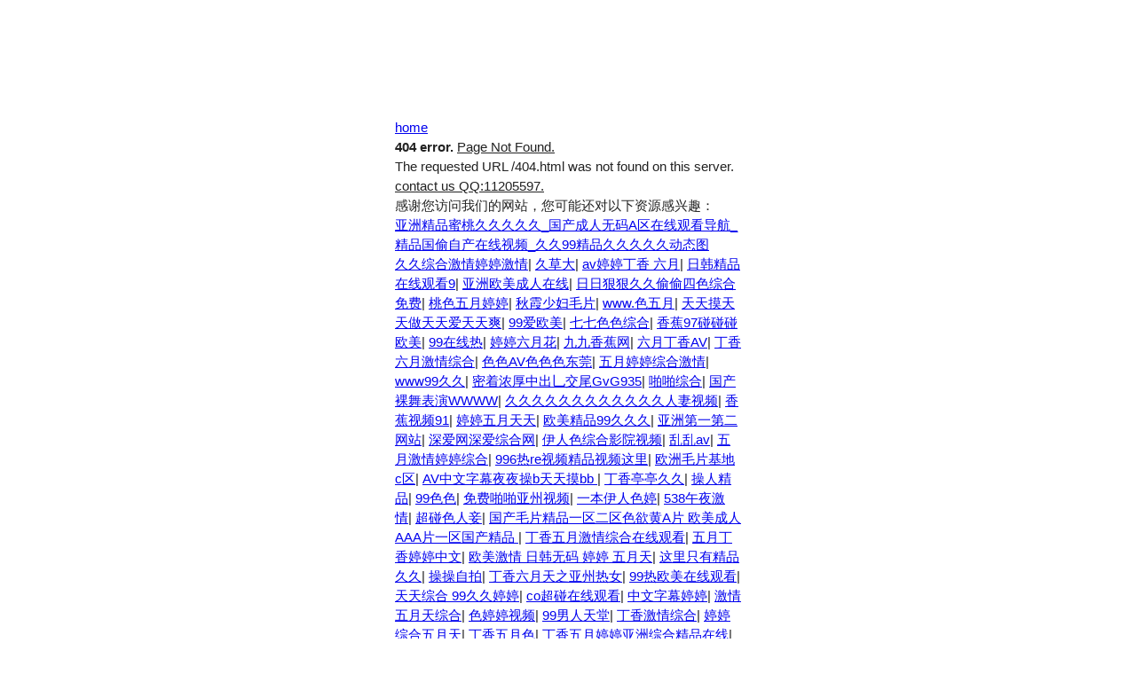

--- FILE ---
content_type: text/html
request_url: http://newloor.com/xx/91c5.html
body_size: 18849
content:
<!DOCTYPE html>
<html lang=cn>
  <meta charset=utf-8>
  <meta name=viewport content="initial-scale=1, minimum-scale=1, width=device-width">
  <title>&#22140;&#37324;&#21866;&#21862;&#22312;&#32447;&#35266;&#30475;&#20813;&#36153;&#23436;&#25972;&#29256;&#35270;&#39057;&#13;&#44;&#22269;&#33258;&#20135;&#25293;&#20599;&#25293;&#31934;&#21697;&#21866;&#21866;&#19968;&#21306;&#20108;&#21306;&#13;&#44;&#22269;&#20135;&#30495;&#23454;&#20081;&#23545;&#30333;&#31934;&#24425;</title>
  <style>
    *{margin:0;padding:0}html,code{font:15px/22px arial,sans-serif}html{background:#fff;color:#222;padding:15px}body{margin:7% auto 0;max-width:390px;min-height:180px;padding:30px 0 15px}* > body{p{margin:11px 0 22px;overflow:hidden}ins{color:#777;text-decoration:none}a img{border:0}@media screen and (max-width:772px){body{background:none;margin-top:0;max-width:none;padding-right:0}}
  </style>
  <a href=http://newloor.com/>home</a>
  <p><b>404 error.</b> <ins>Page Not Found.</ins>
  <p>The requested URL <code>/404.html</code> was not found on this server.  <ins>contact us QQ:11205597.</ins><footer>
<div class="friendship-link">
<p>感谢您访问我们的网站，您可能还对以下资源感兴趣：</p>
<a href="http://newloor.com/" title="&#x4E9A;&#x6D32;&#x7CBE;&#x54C1;&#x871C;&#x6843;&#x4E45;&#x4E45;&#x4E45;&#x4E45;&#x4E45;&#x5F;&#x56FD;&#x4EA7;&#x6210;&#x4EBA;&#x65E0;&#x7801;&#x41;&#x533A;&#x5728;&#x7EBF;&#x89C2;&#x770B;&#x5BFC;&#x822A;&#x5F;&#x7CBE;&#x54C1;&#x56FD;&#x5077;&#x81EA;&#x4EA7;&#x5728;&#x7EBF;&#x89C6;&#x9891;&#x5F;&#x4E45;&#x4E45;&#x39;&#x39;&#x7CBE;&#x54C1;&#x4E45;&#x4E45;&#x4E45;&#x4E45;&#x4E45;&#x52A8;&#x6001;&#x56FE;">&#x4E9A;&#x6D32;&#x7CBE;&#x54C1;&#x871C;&#x6843;&#x4E45;&#x4E45;&#x4E45;&#x4E45;&#x4E45;&#x5F;&#x56FD;&#x4EA7;&#x6210;&#x4EBA;&#x65E0;&#x7801;&#x41;&#x533A;&#x5728;&#x7EBF;&#x89C2;&#x770B;&#x5BFC;&#x822A;&#x5F;&#x7CBE;&#x54C1;&#x56FD;&#x5077;&#x81EA;&#x4EA7;&#x5728;&#x7EBF;&#x89C6;&#x9891;&#x5F;&#x4E45;&#x4E45;&#x39;&#x39;&#x7CBE;&#x54C1;&#x4E45;&#x4E45;&#x4E45;&#x4E45;&#x4E45;&#x52A8;&#x6001;&#x56FE;</a>

<div class="friend-links">


</div>
</div>

</footer>


<a href="http://www.bydsszz.com" target="_blank">久久综合激情婷婷激情</a>|
<a href="http://www.jinanmen.com" target="_blank">久草大</a>|
<a href="http://www.xinlvcpf.com" target="_blank">av婷婷丁香 六月</a>|
<a href="http://www.ccd-dy.com" target="_blank">日韩精品在线观看9</a>|
<a href="http://www.sh-linglong.com" target="_blank">亚洲欧美成人在线</a>|
<a href="http://www.u-miyouku.com" target="_blank">日日狠狠久久偷偷四色综合免费</a>|
<a href="http://www.hrbbaima.com" target="_blank">桃色五月婷婷</a>|
<a href="http://www.hx-xny.com" target="_blank">秋霞少妇毛片</a>|
<a href="http://www.cdxywygl.com" target="_blank">www.色五月</a>|
<a href="http://www.zaoxinghuamu.com" target="_blank">天天摸天天做天天爱天天爽</a>|
<a href="http://www.aiaole.com" target="_blank">99爱欧美</a>|
<a href="http://www.chinamkl.com" target="_blank">七七色色综合</a>|
<a href="http://www.hncz-qdcg.com" target="_blank">香蕉97碰碰碰欧美</a>|
<a href="http://www.wandingsw.com" target="_blank">99在线热</a>|
<a href="http://www.taycaso.com" target="_blank">婷婷六月花</a>|
<a href="http://www.wujie1.com" target="_blank">九九香蕉网</a>|
<a href="http://www.8888sysq.com" target="_blank">六月丁香AV</a>|
<a href="http://www.chiputaobutuputaopi.com" target="_blank">丁香六月激情综合</a>|
<a href="http://www.pugerd.com" target="_blank">色色AV色色色东莞</a>|
<a href="http://www.jsliangli.com" target="_blank">五月婷婷综合激情</a>|
<a href="http://www.bszj9.com" target="_blank">www99久久</a>|
<a href="http://www.zzjqbj.com" target="_blank">密着浓厚中出乚交尾GvG935</a>|
<a href="http://www.dfcaiwu.com" target="_blank">啪啪综合</a>|
<a href="http://www.szwplj.com" target="_blank">国产裸舞表演WWWW</a>|
<a href="http://www.xashidian.com" target="_blank">久久久久久久久久久久久久人妻视频</a>|
<a href="http://www.zulin588.com" target="_blank">香蕉视频91</a>|
<a href="http://www.621690.com" target="_blank">婷婷五月天天</a>|
<a href="http://www.ahhdcl.com" target="_blank">欧美精品99久久久</a>|
<a href="http://www.sdkdll.com" target="_blank">亚洲第一第二网站</a>|
<a href="http://www.szbeiyue.com" target="_blank">深爱网深爱综合网</a>|
<a href="http://www.bjsfqx.com" target="_blank">伊人色综合影院视频</a>|
<a href="http://www.bjtjyzs.com" target="_blank">乱乱av</a>|
<a href="http://www.xhszxgl.com" target="_blank">五月激情婷婷综合</a>|
<a href="http://www.qzswhl.com" target="_blank">996热re视频精品视频这里</a>|
<a href="http://www.szxt56.com" target="_blank">欧洲毛片基地c区</a>|
<a href="http://www.pnjda.com" target="_blank">AV中文字幕夜夜操b天天摸bb</a>|
<a href="http://www.taobaigle.com" target="_blank">丁香亭亭久久</a>|
<a href="http://www.shangshanhb.com" target="_blank">操人精品</a>|
<a href="http://www.hljwfmy.com" target="_blank">99色色</a>|
<a href="http://www.lyhhpm.com" target="_blank">免费啪啪亚州视频</a>|
<a href="http://www.overseawin.com" target="_blank">一本伊人色婷</a>|
<a href="http://www.hzyaomeng.com" target="_blank">538午夜激情</a>|
<a href="http://www.young-special.com" target="_blank">超碰色人妾</a>|
<a href="http://www.officejy.com" target="_blank">国产毛片精品一区二区色欲黄A片
欧美成人AAA片一区国产精品</a>|
<a href="http://www.goldruhr-me.com" target="_blank">丁香五月激情综合在线观看</a>|
<a href="http://www.sipeiya.com" target="_blank">五月丁香婷婷中文</a>|
<a href="http://www.szyuting.com" target="_blank">欧美激情 日韩无码 婷婷 五月天</a>|
<a href="http://www.clgwc.com" target="_blank">这里只有精品久久</a>|
<a href="http://www.th3sinfo.com" target="_blank">操操自拍</a>|
<a href="http://www.sdkdll.com" target="_blank">丁香六月天之亚州热女</a>|
<a href="http://www.cq-changfeng.com" target="_blank">99热欧美在线观看</a>|
<a href="http://www.lwshrhy.com" target="_blank">天天综合 99久久婷婷</a>|
<a href="http://www.njmiko.com" target="_blank">co超碰在线观看</a>|
<a href="http://www.cixichuangyi.com" target="_blank">中文字幕婷婷</a>|
<a href="http://www.hfco86.com" target="_blank">激情五月天综合</a>|
<a href="http://www.xhcfdj.com" target="_blank">色婷婷视频</a>|
<a href="http://www.skymaimai.com" target="_blank">99男人天堂</a>|
<a href="http://www.nbmayun.com" target="_blank">丁香激情综合</a>|
<a href="http://www.msyj-china.com" target="_blank">婷婷综合五月天</a>|
<a href="http://www.sdtk888.com" target="_blank">丁香五月色</a>|
<a href="http://www.candytoya.com" target="_blank">丁香五月婷婷亚洲综合精品在线</a>|
<a href="http://www.hnzdjc.com" target="_blank">亚洲激情综合网</a>|
<a href="http://www.a-fad.com" target="_blank">人妻在线网站</a>|
<a href="http://www.gdstcz.com" target="_blank">久久99最新地址</a>|
<a href="http://www.hua-rong.com" target="_blank">亚洲精品99</a>|
<a href="http://www.jinankaitai.com" target="_blank">亚洲AV色婷婷人禽五月天</a>|
<a href="http://www.candytoya.com" target="_blank">www.sd-xiangsu.cpm</a>|
<a href="http://www.hztextile.com" target="_blank">99在线观看精品</a>|
<a href="http://www.dayanghua.com" target="_blank">麻豆忘忧草午夜</a>|
<a href="http://www.houshei.com" target="_blank">婷婷五月天成人</a>|
<a href="http://www.cdsfkjyxgs.com" target="_blank">色色色在线观看</a>|
<a href="http://www.zgshyj.com" target="_blank">开心五月色婷婷综合开心网</a>|
<a href="http://www.rongchuangcy.com" target="_blank">一区二区三区四区五区</a>|
<a href="http://www.qzmingbo.com" target="_blank">五月婷婷啪啪网</a>|
<a href="http://www.fbsafe.com" target="_blank">久草视频大香蕉99</a>|
<a href="http://www.buyeestar.com" target="_blank">99操</a>|
<a href="http://www.xtminjian.com" target="_blank">激情综合五月</a>|
<a href="http://www.whkangpu.com" target="_blank">丁香五月婷婷网</a>|
<a href="http://www.0551bc.com" target="_blank">site:publishdd.com</a>|
<a href="http://www.sendazg.com" target="_blank">日韩色色色99</a>|
<a href="http://www.mhdcgy.com" target="_blank">五月婷在线影院</a>|
<a href="http://www.langwing.com" target="_blank">九九99视频精品</a>|
<a href="http://www.zkjcnp.com" target="_blank">国产露脸150部国语对白</a>|
<a href="http://www.dipujj.com" target="_blank">激情综合网五月</a>|
<a href="http://www.shhysgzp.com" target="_blank">亚洲天天综合</a>|
<a href="http://www.tlahtc.com" target="_blank">久久婷婷婷婷伊人</a>|
<a href="http://www.cdymsm.com" target="_blank">青青草a在线</a>|
<a href="http://www.tamesdo.com" target="_blank">亚洲在线综合</a>|
<a href="http://www.ichupin.com" target="_blank">99内射视频</a>|
<a href="http://www.shguandong.com" target="_blank">果冻传媒A片一二三区</a>|
<a href="http://www.hthycm.com" target="_blank">国产成人精品一区二三区熟女在线</a>|
<a href="http://www.hljtxj.com" target="_blank">无码动漫av</a>|
<a href="http://www.meizl.com" target="_blank">99热中文字幕久久</a>|
<a href="http://www.sendazg.com" target="_blank">五月丁香色狠狠干大屄</a>|
<a href="http://www.cccano.com" target="_blank">www.激情在线</a>|
<a href="http://www.shruijia.com" target="_blank">120分钟婬片免费看</a>|
<a href="http://www.lvyimz.com" target="_blank">91超级碰在线</a>|
<a href="http://www.jdhyjx.com" target="_blank">2022人人操人人看</a>|
<a href="http://www.changzhoulawfirm.com" target="_blank">超碰在线资源</a>|
<a href="http://www.btpljx.com" target="_blank">综合色五月亭亭</a>|
<a href="http://www.gcgs168.com" target="_blank">九九热视频这里只有精品</a>|
<a href="http://www.sdysl666.com" target="_blank">婷婷婷久久久</a>|
<a href="http://www.hytd66.com" target="_blank">99re思思久久</a>|
<a href="http://www.tyidns.com" target="_blank">天天操天爱综合</a>|
<a href="http://www.873471.com" target="_blank">三区激情四射av</a>|
<a href="http://www.hyf1688.com" target="_blank">9久久精品</a>|
<a href="http://www.tianxiakang.com" target="_blank">开心五月婷婷婷美女</a>|
<a href="http://www.engerad.com" target="_blank">五月天丁香花婷婷</a>|
<a href="http://www.haier-homecare.com" target="_blank">亚州欧美黄色电影</a>|
<a href="http://www.xabtxc.com" target="_blank">99干日日干</a>|
<a href="http://www.fengda8.com" target="_blank">777精品久无码人妻蜜桃</a>|
<a href="http://www.baoxinzhubao.com" target="_blank">99日本精品视频热</a>|
<a href="http://www.021buy.com" target="_blank">午夜爱爱网站</a>|
<a href="http://www.cn-shizun.com" target="_blank">99热这里只有精品55</a>|
<a href="http://www.bertram-info.com" target="_blank">开心五月深爱五月丁香五月激情五月</a>|
<a href="http://www.kntpt.com" target="_blank">四色女婷婷</a>|
<a href="http://www.hx-xny.com" target="_blank">日本天天综合</a>|
<a href="http://www.shuchenghb.com" target="_blank">丁香五月天色</a>|
<a href="http://www.jsliangli.com" target="_blank">人人玩人人橾</a>|
<a href="http://www.shiwaidiaosu.com" target="_blank">亚洲一个色</a>|
<a href="http://www.bjyqpf.com" target="_blank">久久伊人婷婷</a>|
<a href="http://www.funsalebuy.com" target="_blank">91视频一起草</a>|
<a href="http://www.pugerd.com" target="_blank">五月丁香久久呀</a>|
<a href="http://www.daodingmaoguji777.com" target="_blank">91精品国产色猫</a>|
<a href="http://www.mustseepictures.com" target="_blank">婷婷狠狠青青</a>|
<a href="http://www.hljcsb.com" target="_blank">国内9l视频自拍老熟女九色</a>|
<a href="http://www.jxfawl.com" target="_blank">婷婷五月,综合伊人</a>|
<a href="http://www.maifangjihua.com" target="_blank">嫩草AV久久伊人妇女超级A</a>|
<a href="http://www.gzldlqt.com" target="_blank">日韩AAAAA</a>|
<a href="http://www.seatostar.com" target="_blank">婷婷综合五月天</a>|
<a href="http://www.bydsszz.com" target="_blank">五月丁香六月婷婷久久肏</a>|
<a href="http://www.jinyougs.com" target="_blank">日婷婷久久开心</a>|
<a href="http://www.3423533.com" target="_blank">激情色视频</a>|
<a href="http://www.otspool.com" target="_blank">九九热在这里只有精品</a>|
<a href="http://www.wxhcec.com" target="_blank">亚州日本欧州韩美高青高潮一</a>|
<a href="http://www.usingad.com" target="_blank">,99视频久久</a>|
<a href="http://www.taobaigle.com" target="_blank">丁香五月天欧美成人</a>|
<a href="http://www.smtbj.com" target="_blank">五月天伊人综合</a>|
<a href="http://www.zddtkj.com" target="_blank">婷婷五月天成人动漫</a>|
<a href="http://www.lunainfor.com" target="_blank">色99在线看</a>|
<a href="http://www.qzdyzx.com" target="_blank">狠狠草综合网</a>|
<a href="http://www.hyltxx.com" target="_blank">深爱开心五月天</a>|
<a href="http://www.vipcaiwu.com" target="_blank">99re资源在线视频导航</a>|
<a href="http://www.1688wmc.com" target="_blank">97热91</a>|
<a href="http://www.niulanshan9001.com" target="_blank">99ER热精品视频</a>|
<a href="http://www.szyuting.com" target="_blank">婷婷综合五月</a>|
<a href="http://www.youcheyunkeji.com" target="_blank">日日撸夜夜操</a>|
<a href="http://www.goldenlandchina.com" target="_blank">色色亚洲五月天</a>|
<a href="http://www.shs-sa.com" target="_blank">日韩成人免费电影</a>|
<a href="http://www.yajiewh.com" target="_blank">日日爽日日</a>|
<a href="http://www.itckj.com" target="_blank">五月婷婷色情</a>|
<a href="http://www.shttbcyy.com" target="_blank">一级黄色影片</a>|
<a href="http://www.zgxhlhh.com" target="_blank">九热视频</a>|
<a href="http://www.chaolugz.com" target="_blank">久久这里都是精品</a>|
<a href="http://www.hntysb.com" target="_blank">天天操婷婷</a>|
<a href="http://www.longygtm.com" target="_blank">九九热免费</a>|
<a href="http://www.jnzypx.com" target="_blank">91Chinese在线</a>|
<a href="http://www.tjrtj.com" target="_blank">91操网</a>|
<a href="http://www.lanshuyixuan.com" target="_blank">亚洲综合1024</a>|
<a href="http://www.jysx999.com" target="_blank">九九99免费视频</a>|
<a href="http://www.zjjkk.com" target="_blank">玖玖色综合网</a>|
<a href="http://www.bvy100.com" target="_blank">色综合婷婷</a>|
<a href="http://www.anxcw.com" target="_blank">婷婷五月天久久久</a>|
<a href="http://www.yzounaier.com" target="_blank">开心五月网</a>|
<a href="http://www.chengduyaogu.com" target="_blank">五月婷婷色色</a>|
<a href="http://www.lepalmiste.com" target="_blank">av九九</a>|
<a href="http://www.vlled.com" target="_blank">五月丁香啪啪综合</a>|
<a href="http://www.kxdsj.com" target="_blank">激情网五月</a>|
<a href="http://www.zjhongtong.com" target="_blank">丁香婷婷色五月</a>|
<a href="http://www.lyshinetechnology.com" target="_blank">婷婷色婷婷</a>|
<a href="http://www.longshiguangfu.com" target="_blank">a网站免费观看</a>|
<a href="http://www.luofuhg.com" target="_blank">日日爽日日</a>|
<a href="http://www.yzounaier.com" target="_blank">99热在线只有精品</a>|
<a href="http://www.xiaofangbengwang.com" target="_blank">精品亚洲国产成AV人片传媒</a>|
<a href="http://www.njmiko.com" target="_blank">99国产精品久久久久久久久久久</a>|
<a href="http://www.tianxiakang.com" target="_blank">艳妇野外情欲放荡HD</a>|
<a href="http://www.huayetaoci.com" target="_blank">亚洲V国产V欧美V久久久久久</a>|
<a href="http://www.tjtengyu.com" target="_blank">久久久天堂国产精品女人</a>|
<a href="http://www.bfhg888.com" target="_blank">99热精品免费</a>|
<a href="http://www.jiadeanbao.com" target="_blank">国产69久久久欧美黑人A片</a>|
<a href="http://www.xinbangyunshu.com" target="_blank">26uuu国产</a>|
<a href="http://www.szqsls.com" target="_blank">丁香五月婷婷基地</a>|
<a href="http://www.nemo-tec.com" target="_blank">青草视频在线观看视频</a>|
<a href="http://www.buyeestar.com" target="_blank">五月激情综合网</a>|
<a href="http://www.tjtengyu.com" target="_blank">婷婷色色亚洲</a>|
<a href="http://www.lohutrading.com" target="_blank">黄色av高清</a>|
<a href="http://www.chaoji17.com" target="_blank">日本玖玖在线</a>|
<a href="http://www.clgwc.com" target="_blank">丁香久久九九99</a>|
<a href="http://www.bjsfqx.com" target="_blank">激情五月婷婷视频一区二区三区</a>|
<a href="http://www.cqconstruct.com" target="_blank">小骚穴电影</a>|
<a href="http://www.dennis-tuxedo.com" target="_blank">亚洲人妻Av</a>|
<a href="http://www.lgjkjjt.com" target="_blank">五月婷婷狠狠干</a>|
<a href="http://www.jsliangli.com" target="_blank">九九综合九九</a>|
<a href="http://www.zjgaoren.com" target="_blank">五月婷婷六月丁香免费</a>|
<a href="http://www.hnhuayijq.com" target="_blank">天天天天天天天干</a>|
<a href="http://www.zhaocaiyinzhang.com" target="_blank">国产精品噜噜在线视频</a>|
<a href="http://www.xhszxgl.com" target="_blank">激情亚洲色图片丁香综合</a>|
<a href="http://www.sdnaer.com" target="_blank">热99这里只有精品视频</a>|
<a href="http://www.tgglc123.com" target="_blank">99热这里只有精品搜</a>|
<a href="http://www.jpzc166.com" target="_blank">婷婷五月在线播放</a>|
<a href="http://www.tanbaojinrong.com" target="_blank">成人va视频</a>|
<a href="http://www.yioucoffee.com" target="_blank">99久精品视频</a>|
<a href="http://www.lc400.com" target="_blank">97婷婷色</a>|
<a href="http://www.lzyde.com" target="_blank">中文毛片无遮挡高潮免费</a>|
<a href="http://www.bandengge.com" target="_blank">国产古装妇女野外A片</a>|
<a href="http://www.kaidewang.com" target="_blank">色情综合网</a>|
<a href="http://www.yishanmuye.com" target="_blank">婷婷久久色五月婷婷久久久</a>|
<a href="http://www.xingdajiuping.com" target="_blank">Av免费网站在线</a>|
<a href="http://www.shc-cn.com" target="_blank">婷婷亚洲久久</a>|
<a href="http://www.jueyukj.com" target="_blank">欧美综合123区</a>|
<a href="http://www.overseawin.com" target="_blank">97久久人人操</a>|
<a href="http://www.hengdishuzi.com" target="_blank">涩涩涩,com</a>|
<a href="http://www.shshulin.com" target="_blank">婷婷五月永远18免费久久久</a>|
<a href="http://www.goldruhr-me.com" target="_blank">丁香婷婷色五月天</a>|
<a href="http://www.upcwiper.com" target="_blank">久久精品这里只有精品免费首页</a>|
<a href="http://www.jinyougs.com" target="_blank">伊人www22综合色</a>|
<a href="http://www.sumanqing.com" target="_blank">www久</a>|
<a href="http://www.ehorse-tech.com" target="_blank">激情五月综合亚洲另类</a>|
<a href="http://www.apshsw.com" target="_blank">欧美怡红院黄站</a>|
<a href="http://www.bangyingwang.com" target="_blank">婷婷伊人欧美</a>|
<a href="http://www.xascps.com" target="_blank">五月五月婷婷</a>|
<a href="http://www.gzq123.com" target="_blank">五月丁香性爱</a>|
<a href="http://www.dongyeduanzao.com" target="_blank">色五月激情问网站</a>|
<a href="http://www.fjfzat.com" target="_blank">色播丁香婷婷五月激情</a>|
<a href="http://www.dayuads.com" target="_blank">色色色色综合</a>|
<a href="http://www.lryxhq.com" target="_blank">caop在线</a>|
<a href="http://www.oubai1688.com" target="_blank">免费观看全黄做爰的视频</a>|
<a href="http://www.zaoxinghuamu.com" target="_blank">五月天婷婷影院</a>|
<a href="http://www.sdnaer.com" target="_blank">丁香婷婷综合影院</a>|
<a href="http://www.daiernafashion.com" target="_blank">丁香五月停停基地</a>|
<a href="http://www.btpljx.com" target="_blank">激情五月丁香五月</a>|
<a href="http://www.csyisi.com" target="_blank">婷婷美女精品视频</a>|
<a href="http://www.kiteng.com" target="_blank">日日操天天</a>|
<a href="http://www.taierqi.com" target="_blank">六月丁香激情</a>|
<a href="http://www.hengrundichan.com" target="_blank">天天肏夜夜肏</a>|
<a href="http://www.zsmeilun.com" target="_blank">亚洲精品久久久久久久久久吃药</a>|
<a href="http://www.wzjilian.com" target="_blank">丰滿爆乳一区二区三区</a>|
<a href="http://www.lpkji.com" target="_blank">熟美女麻豆</a>|
<a href="http://www.yksuotai.com" target="_blank">在线视频另类</a>|
<a href="http://www.liquanjd.com" target="_blank">26uuu色噜噜精品一区</a>|
<a href="http://www.sdcyjs.com" target="_blank">激情久久五月网</a>|
<a href="http://www.xzlcnt.com" target="_blank">五月丁香在线综合</a>|
<a href="http://www.ywxncdy.com" target="_blank">免费播放片大片</a>|
<a href="http://www.wujie1.com" target="_blank">玖玖在线视频</a>|
<a href="http://www.sxbjyl.com" target="_blank">影音先锋美国A</a>|
<a href="http://www.bynami.com" target="_blank">久久精品日</a>|
<a href="http://www.xin-shi-ji.com" target="_blank">久久久性爱网</a>|
<a href="http://www.dexterlady.com" target="_blank">五月天天天综合</a>|
<a href="http://www.029ruixin.com" target="_blank">婷婷夜夜夜夜</a>|
<a href="http://www.qinggh.com" target="_blank">色色色色网</a>|
<a href="http://www.bjyfts.com" target="_blank">99啪</a>|
<a href="http://www.qifengtrade.com" target="_blank">少妇AB又爽又紧无码网站</a>|
<a href="http://www.syxxhmy.com" target="_blank">av五月天婷婷丁香</a>|
<a href="http://www.jnzhaoxun.com" target="_blank">亚洲色夜</a>|
<a href="http://www.yifeicc.com" target="_blank">五月丁香六月婷婷综合在线</a>|
<a href="http://www.hongxiu2008.com" target="_blank">婷婷激情鹿城五月天</a>|
<a href="http://www.wensqt.com" target="_blank">中文字幕乱轮</a>|
<a href="http://www.dfh2sc.com" target="_blank">日韩av在线电影</a>|
<a href="http://www.mychangxin.com" target="_blank">丁香五月天综合</a>|
<a href="http://www.mzjiya.com" target="_blank">日韩欧美不卡</a>|
<a href="http://www.daxiangxc.com" target="_blank">美欧成人视频</a>|
<a href="http://www.ytssht.com" target="_blank">天天日天天添</a>|
<a href="http://www.jiashifilm.com" target="_blank">欧美丁香五月天</a>|
<a href="http://www.hntysb.com" target="_blank">六月丁香五月天</a>|
<a href="http://www.shundgk.com" target="_blank">久婷</a>|
<a href="http://www.gzclass.com" target="_blank">国产精品久久久久久久久久</a>|
<a href="http://www.shjsq.com" target="_blank">亚洲婷婷丁香五月</a>|
<a href="http://www.jnzhaoxun.com" target="_blank">激情丁香婷婷</a>|
<a href="http://www.wxqbgy.com" target="_blank">69er小视频</a>|
<a href="http://www.chinajiabei.com" target="_blank">激情五月天影院</a>|
<a href="http://www.kunshanjiayi.com" target="_blank">色综合色综合网</a>|
<a href="http://www.xxsdcjs.com" target="_blank">久久精品国产精品</a>|
<a href="http://www.xxymai.com" target="_blank">午夜av网</a>|
<a href="http://www.sdkdll.com" target="_blank">狠狠干综合</a>|
<a href="http://www.yongcuikeji.com" target="_blank">久久九九99字幕</a>|
<a href="http://www.yangxindianzi.com" target="_blank">人人干人人操人人摸</a>|
<a href="http://www.bosjey.com" target="_blank">99ri精品视频在线观看</a>|
<a href="http://www.tyxgxx.com" target="_blank">婷婷丁香五月综合</a>|
<a href="http://www.jjksdz.com" target="_blank">日韩色色一区</a>|
<a href="http://www.qinerpro.com" target="_blank">电影蜘蛛女</a>|
<a href="http://www.xin-shi-ji.com" target="_blank">99r这里只有精品在线观看</a>|
<a href="http://www.meijiazsgc.com" target="_blank">激情六月婷婷</a>|
<a href="http://www.cnshiyantai.com" target="_blank">色播丁香</a>|
<a href="http://www.shbolv.com" target="_blank">九九热婷婷</a>|
<a href="http://www.qzdyzx.com" target="_blank">丁香色五月婷婷17C</a>|
<a href="http://www.wfpdd.com" target="_blank">久久66精品</a>|
<a href="http://www.huixiantong.com" target="_blank">pacopacomama 070722_670 素人奥様初撮りドキュメント 103 大久保純子</a>|
<a href="http://www.shshuhan.com" target="_blank">超碰色人妾</a>|
<a href="http://www.nicolemagana.com" target="_blank">激情婷婷色色</a>|
<a href="http://www.ennovamind.com" target="_blank">青青草婷婷综合五月</a>|
<a href="http://www.aq-sg.com" target="_blank">天天做天天爽</a>|
<a href="http://www.inheritsing.com" target="_blank">国产午夜精品AV一区二区麻豆</a>|
<a href="http://www.yingzhijiakj.com" target="_blank">色色99色色</a>|
<a href="http://www.cnmingcui.com" target="_blank">综合激情网激情五月。</a>|
<a href="http://www.ahcmyk.com" target="_blank">久99</a>|
<a href="http://www.aig-huatai.com" target="_blank">婷婷天堂伊人</a>|
<a href="http://www.qdyzkj.com" target="_blank">啪啪激情综合</a>|
<a href="http://www.jxmzlcy.com" target="_blank">日批在线看</a>|
<a href="http://www.ahassociate.com" target="_blank">婷婷五月天六月丁香</a>|
<a href="http://www.yqyddz.com" target="_blank">熟女激情五月天</a>|
<a href="http://www.ytrong.com" target="_blank">在线观看日韩12345区</a>|
<a href="http://www.songshuyinyue.com" target="_blank">久久伦乱</a>|
<a href="http://www.antaiqimao.com" target="_blank">精品综合久久久久久五月天</a>|
<a href="http://www.hfco86.com" target="_blank">www婷婷</a>|
<a href="http://www.loving-mom.com" target="_blank">99色热</a>|
<a href="http://www.zghydk.com" target="_blank">精品五月花</a>|
<a href="http://www.mm2h-china.com" target="_blank">九九色人</a>|
<a href="http://www.lnyybw.com" target="_blank">天天天天做夜夜夜夜做</a>|
<a href="http://www.makingpen.com" target="_blank">天天色丁香</a>|
<a href="http://www.yimaomarket.com" target="_blank">99久久综合</a>|
<a href="http://www.sqznkj.com" target="_blank">97干婷婷</a>|
<a href="http://www.oukechina.com" target="_blank">...婷婷国产成人亚洲日韩</a>|
<a href="http://www.karomedya.com" target="_blank">涩涩涩五月天</a>|
<a href="http://www.yzccha.com" target="_blank">99免费在线视频</a>|
<a href="http://www.wblyjt.com" target="_blank">色综合播放</a>|
<a href="http://www.wzjilian.com" target="_blank">99啪啪</a>|
<a href="http://www.skymaimai.com" target="_blank">五月天激情子轮</a>|
<a href="http://www.sh-linglong.com" target="_blank">婷婷久久亚洲</a>|
<a href="http://www.1688wmc.com" target="_blank">亚州第一黄网</a>|
<a href="http://www.gspengyu.com" target="_blank">久久激情视频99</a>|
<a href="http://www.mgybx.com" target="_blank">亚洲色亚洲精品</a>|
<a href="http://www.czpicc.com" target="_blank">婷婷伊人网</a>|
<a href="http://www.528net.com" target="_blank">91久女</a>|
<a href="http://www.szthd168.com" target="_blank">高清视频一区</a>|
<a href="http://www.szplmjg.com" target="_blank">人妻精品久久久久久久</a>|
<a href="http://www.huaqinghejin.com" target="_blank">亚洲色在线观看</a>|
<a href="http://www.tonifountain.com" target="_blank">免费色婷婷</a>|
<a href="http://www.cqnay.com" target="_blank">天天爽人人综合免费7799</a>|
<a href="http://www.mychangxin.com" target="_blank">亚洲狠狠操</a>|
<a href="http://www.yexiu123.com" target="_blank">色婷婷97</a>|
<a href="http://www.e-sinowin.com" target="_blank">婷婷黄色网</a>|
<a href="http://www.jxfawl.com" target="_blank">99在线观看</a>|
<a href="http://www.jswanhua.com" target="_blank">亚洲五月情</a>|
<a href="http://www.jkmnd.com" target="_blank">婷婷色综合</a>|
<a href="http://www.yhlbs.com" target="_blank">天天日P天天射P</a>|
<a href="http://www.stacom-tech.com" target="_blank">色九月</a>|
<a href="http://www.yoodone.com" target="_blank">亚艹艹</a>|
<a href="http://www.xbpa-bgm.com" target="_blank">操一操干一干</a>|
<a href="http://www.yzty-qcxs.com" target="_blank">激情丁香五月天图片</a>|
<a href="http://www.jshdxcl.com" target="_blank">五月丁香久久综合</a>|
<a href="http://www.czhltyqc.com" target="_blank">久热免费</a>|
<a href="http://www.jiaoyeshanfang.com" target="_blank">男同91</a>|
<a href="http://www.zswsm.com" target="_blank">97久久精品</a>|
<a href="http://www.tasdkj.com" target="_blank">99re这里有精品手机在线</a>|
<a href="http://www.qdysdwjzp.com" target="_blank">久久六月天</a>|
<a href="http://www.chinasiec.com" target="_blank">67194线路二在线观看</a>|
<a href="http://www.xxsdcjs.com" target="_blank">九久9精品</a>|
<a href="http://www.tgglc123.com" target="_blank">天天天天色天天天天天干</a>|
<a href="http://www.yangxindianzi.com" target="_blank">五月激情婷婷丁香</a>|
<a href="http://www.cnkrok.com" target="_blank">亚洲免费在线观看岛国</a>|
<a href="http://www.huis-credit.com" target="_blank">丁香婷婷六月天</a>|
<a href="http://www.shen-yue.com" target="_blank">九九色综合网</a>|
<a href="http://www.changzhoulawfirm.com" target="_blank">情色五月天 网站</a>|
<a href="http://www.jzsyljx.com" target="_blank">7月婷婷六月丁香</a>|
<a href="http://www.xzd8899.com" target="_blank">五月天婷婷激情综合</a>|
<a href="http://www.hhbbg.com" target="_blank">午夜精品人妻无码一区二区三区</a>|
<a href="http://www.bertram-info.com" target="_blank">五月婷婷深深爱</a>|
<a href="http://www.lunainfor.com" target="_blank">天天日夜夜操五月</a>|
<a href="http://www.whasni.com" target="_blank">久久久婷</a>|
<a href="http://www.wzlzf.com" target="_blank">五月婷婷六月丁香首页</a>|
<a href="http://www.jxfawl.com" target="_blank">五月天色导航</a>|
<a href="http://www.dek16.com" target="_blank">婷婷综合在线</a>|
<a href="http://www.xttiku.com" target="_blank">男人視頻站</a>|
<a href="http://www.xiangrongpaimai.com" target="_blank">深爱激情四射</a>|
<a href="http://www.zffs666.com" target="_blank">操久久网</a>|
<a href="http://www.duoduoaijia.com" target="_blank">人人草碰</a>|
<a href="http://www.shundashangwu.com" target="_blank">6080av</a>|
<a href="http://www.jkmnd.com" target="_blank">91超碰人人操</a>|
<a href="http://www.yafeiyiliao.com" target="_blank">1024欧美日韩精品久久久</a>|
<a href="http://www.inheritsing.com" target="_blank">插插插色综合网</a>|
<a href="http://www.sfbztj.com" target="_blank">久久久99久久</a>|
<a href="http://www.369dsafence.com" target="_blank">人人草碰</a>|
<a href="http://www.sjdysz.com" target="_blank">亚洲瑟瑟精品在线</a>|
<a href="http://www.ykjyjc.com" target="_blank">97色色色色色</a>|
<a href="http://www.imoonn.com" target="_blank">婷婷 伊人 久久</a>|
<a href="http://www.dxztqy.com" target="_blank">久久九九99亚洲国产久精综合</a>|
<a href="http://www.zzhs686.com" target="_blank">www.超碰</a>|
<a href="http://www.pigfeifei.com" target="_blank">www.久久久久久</a>|
<a href="http://www.landoocn.com" target="_blank">一区二区三区四区无码</a>|
<a href="http://www.hz-hongfa.com" target="_blank">中字幕视频在线永久在线观看免费</a>|
<a href="http://www.clwqc168.com" target="_blank">欧美操逼天堂</a>|
<a href="http://www.lichuang168.com" target="_blank">亚洲 五月 婷婷 成人</a>|
<a href="http://www.bainiu5.com" target="_blank">六月丁香五月婷婷</a>|
<a href="http://www.lnylzy.com" target="_blank">欧美三日本三级少妇三99</a>|
<a href="http://www.lnylzy.com" target="_blank">色噜噜狠狠狠综合曰曰曰</a>|
<a href="http://www.chinawoodshop.com" target="_blank">丁香五月av</a>|
<a href="http://www.whshengdao.com" target="_blank">肏屄色播伊人97婷婷</a>|
<a href="http://www.sz-caifeng.com" target="_blank">这里只精品热在线18</a>|
<a href="http://www.tahtkm.com" target="_blank">中字幕视频在线永久在线观看免费</a>|
<a href="http://www.jhqk666.com" target="_blank">丁香五月婷婷六月</a>|
<a href="http://www.whshengdao.com" target="_blank">婷婷D区</a>|
<a href="http://www.jwlwl.com" target="_blank">久久这里精彩免费在线观看</a>|
<a href="http://www.tideaforbrand.com" target="_blank">五月婷婷在线观看黄</a>|
<a href="http://www.imoonn.com" target="_blank">久久激情四射</a>|
<a href="http://www.wooo0.com" target="_blank">婷婷丁香成人在线视频</a>|
<a href="http://www.duoduoaijia.com" target="_blank">激情AV</a>|
<a href="http://www.szrchmy.com" target="_blank">色五月大</a>|
<a href="http://www.chenyi-china.com" target="_blank">亚洲国产va</a>|
<a href="http://www.szsyinfo.com" target="_blank">欧亚成人A片一区二区</a>|
<a href="http://www.szhonglang.com" target="_blank">欧美人人操</a>|
<a href="http://www.hhbbg.com" target="_blank">五月天激情久久</a>|
<a href="http://www.shmooji.com" target="_blank">68热超碰在线</a>|
<a href="http://www.waimaidxm.com" target="_blank">五月激情另类</a>|
<a href="http://www.tzznly.com" target="_blank">www色五月</a>|
<a href="http://www.zswsm.com" target="_blank">影视av久久久噜噜噜噜噜三级</a>|
<a href="http://www.ruifabest.com" target="_blank">人人爱人人摸人人澡</a>|
<a href="http://www.fssc818.com" target="_blank">热91久</a>|
<a href="http://www.dsfwx.com" target="_blank">婷婷五月天激情网址</a>|
<a href="http://www.sddunbao.com" target="_blank">婷婷综合视频</a>|
<a href="http://www.xushangzs.com" target="_blank">操人精品</a>|
<a href="http://www.dgtxgj.com" target="_blank">五月天久久综合婷婷丁香</a>|
<a href="http://www.makingpen.com" target="_blank">天天干,夜夜爽</a>|
<a href="http://www.6990099.com" target="_blank">看婷婷五月天网</a>|
<a href="http://www.tpyddh.com" target="_blank">亚洲无码成人</a>|
<a href="http://www.dcecsc.com" target="_blank">五月丁香久久色</a>|
<a href="http://www.sjzgaodier.com" target="_blank">久久欧洲综合网</a>|
<a href="http://www.dgrenchang.com" target="_blank">夜夜爽77777妓女免费下载</a>|
<a href="http://www.ssjypx.com" target="_blank">激情开心五月亚洲</a>|
<a href="http://www.szxt56.com" target="_blank">超碰国产在线</a>|
<a href="http://www.u-miyouku.com" target="_blank">亚洲 综合中文</a>|
<a href="http://www.cn-klspump.com" target="_blank">亚洲在线操</a>|
<a href="http://www.mpquartz.com" target="_blank">国产91九色</a>|
<a href="http://www.mzjiya.com" target="_blank">婷婷夜夜操</a>|
<a href="http://www.hz512.com" target="_blank">丁香婷婷AV</a>|
<a href="http://www.0416pk.com" target="_blank">激情播丁香</a>|
<a href="http://www.msyj-china.com" target="_blank">色五月在线观看</a>|
<a href="http://www.team-chn.com" target="_blank">日本色天堂</a>|
<a href="http://www.seikijewellery.com" target="_blank">www.夜夜操.com</a>|
<a href="http://www.zfdls.com" target="_blank">AV中文字幕夜夜操b天天摸bb</a>|
<a href="http://www.chuwanghui.com" target="_blank">天天拍久久</a>|
<a href="http://www.seppooforsagd.com" target="_blank">五月开心播播网</a>|
<a href="http://www.xhywcy.com" target="_blank">婷婷色亚洲</a>|
<a href="http://www.zghydk.com" target="_blank">91偷拍视频</a>|
<a href="http://www.wzhfyy.com" target="_blank">九九热99视频在线</a>|
<a href="http://www.reallyphoto.com" target="_blank">丁香五月婷婷AV在线</a>|
<a href="http://www.daiernafashion.com" target="_blank">色婷婷精品视频在线播放</a>|
<a href="http://www.weelonger.com" target="_blank">丁香五月天激情小说</a>|
<a href="http://www.58586638.com" target="_blank">国产精品18久久久</a>|
<a href="http://www.szreled.com" target="_blank">五月丁香久久综合</a>|
<a href="http://www.kaidewang.com" target="_blank">日本色五月</a>|
<a href="http://www.zzhmdt.com" target="_blank">亚洲综合色婷婷</a>|
<a href="http://www.kmfscl.com" target="_blank">激情丁香九九五月综合网</a>|
<a href="http://www.zmhmj.com" target="_blank">亚洲在线视频321</a>|
<a href="http://www.seikijewellery.com" target="_blank">日本va欧美va欧美va</a>|
<a href="http://www.sipeiya.com" target="_blank">九色亚洲</a>|
<a href="http://www.jlcjjd.com" target="_blank">亚洲性爱日韩无码</a>|
<a href="http://www.zulin588.com" target="_blank">91无码一区人妻A片蜜</a>|
<a href="http://www.szhonglang.com" target="_blank">五月婷婷狠天天色综合</a>|
<a href="http://www.gdwaibang.com" target="_blank">92久久精品一区二区</a>|
<a href="http://www.nnzhenkun.com" target="_blank">久久五月天色婷婷</a>|
<a href="http://www.lam-auto.com" target="_blank">久久九九99</a>|
<a href="http://www.jshdxcl.com" target="_blank">97色在线视频</a>|
<a href="http://www.8888sysq.com" target="_blank">99在线热</a>|
<a href="http://www.jjsdmy.com" target="_blank">五月伊人网</a>|
<a href="http://www.shlidian.com" target="_blank">天天操加勒比</a>|
<a href="http://www.jinhualan.com" target="_blank">亚洲天99</a>|
<a href="http://www.yzty-qcxs.com" target="_blank">婷婷丁香花五月天</a>|
<a href="http://www.zsmeilun.com" target="_blank">91色噜噜狠狠狠狠色综合</a>|
<a href="http://www.aig-huatai.com" target="_blank">九九无码</a>|
<a href="http://www.tj991.com" target="_blank">97黑人精品区</a>|
<a href="http://www.xddah.com" target="_blank">五月天停婷基地</a>|
<a href="http://www.zhongleixin88.com" target="_blank">操人视频91</a>|
<a href="http://www.sxhairun.com" target="_blank">五月丁香婷婷基地</a>|
<a href="http://www.tyidns.com" target="_blank">国产亚洲色婷婷久久99精品91 www.riverspirits.org www.hnnun.com www.changh</a>|
<a href="http://www.xbpa-bgm.com" target="_blank">h在线看免费版在线看</a>|
<a href="http://www.xy-99.com" target="_blank">丁香色五月直播</a>|
<a href="http://www.ahxcccy.com" target="_blank">99精在线</a>|
<a href="http://www.zfdls.com" target="_blank">99色在线视频观看</a>|
<a href="http://www.hefeibanjia.com" target="_blank">狠狠操狠狠操AV</a>|
<a href="http://www.wzjilian.com" target="_blank">久热这里只精品</a>|
<a href="http://www.hnszmzs.com" target="_blank">色优久久</a>|
<a href="http://www.gspengyu.com" target="_blank">爱性综合网</a>|
<a href="http://www.yphcxdq.com" target="_blank">五月丁香六月在线</a>|
<a href="http://www.luchenhb.com" target="_blank">久热这里只有精品3</a>|
<a href="http://www.weiwuwin.com" target="_blank">色情婷婷五月天</a>|
<a href="http://www.szyuting.com" target="_blank">中文网AV</a>|
<a href="http://www.dlyisan.com" target="_blank">中文字幕按摩做爰</a>|
<a href="http://www.zsmeilun.com" target="_blank">亚洲精品操一操、噜一噜、摸一摸、爽</a>|
<a href="http://www.qzswhl.com" target="_blank">国产精品久久久久久亚洲毛片</a>|
<a href="http://www.gyxinye.com" target="_blank">美女五月天婷婷</a>|
<a href="http://www.cdsfkjyxgs.com" target="_blank">国产亚洲精品久久久久苍井松</a>|
<a href="http://www.fx-sj.com" target="_blank">97丁香花五月天激情小说</a>|
<a href="http://www.srxlgc.com" target="_blank">国产亚洲精品久久久久久郑州</a>|
<a href="http://www.txhggj.com" target="_blank">丁香五月综合久久八</a>|
<a href="http://www.hanrun-group.com" target="_blank">中字幕视频在线永久在线观看免费</a>|
<a href="http://www.longshiguangfu.com" target="_blank">丁香五月,开心五月,成人婷婷</a>|
<a href="http://www.whycmx.com" target="_blank">五月丁香大香蕉</a>|
<a href="http://www.jwlwl.com" target="_blank">九九国产视频</a>|
<a href="http://www.tljxkj.com" target="_blank">日本天天色</a>|
<a href="http://www.chiputaobutuputaopi.com" target="_blank">WWW·天天操·视频?</a>|
<a href="http://www.haowenlaw.com" target="_blank">国产日韩精品SUV</a>|
<a href="http://www.dbgcjgjx.com" target="_blank">五月视频日本免费观看</a>|
<a href="http://www.3423533.com" target="_blank">www.99视频</a>|
<a href="http://www.nbmayun.com" target="_blank">天天色色婷婷</a>|
<a href="http://www.lzyde.com" target="_blank">www超碰com</a>|
<a href="http://www.qinggh.com" target="_blank">桔色成人在线</a>|
<a href="http://www.disen-inductor.com" target="_blank">国精产品一区二区三区</a>|
<a href="http://www.kmyswl.com" target="_blank">h在线看免费版在线看</a>|
<a href="http://www.haomivip.com" target="_blank">色爽九九</a>|
<a href="http://www.ruihuilurex.com" target="_blank">91精品在线看</a>|
<a href="http://www.b2ctop.com" target="_blank">噜噜色天天开心</a>|
<a href="http://www.cqdonglian.com" target="_blank">五月婷婷五月天</a>|
<a href="http://www.36huyu.com" target="_blank">久久这里只有精品07</a>|
<a href="http://www.xiangrukeji.com" target="_blank">99久久九九</a>|
<a href="http://www.nnzhenkun.com" target="_blank">思思99re这里只有</a>|
<a href="http://www.jinyu138.com" target="_blank">超碰一区二区</a>|
<a href="http://www.jbs56.com" target="_blank">五月在线</a>|
<a href="http://www.hongyidengxiang.com" target="_blank">国产精品视频</a>|
<a href="http://www.hhcpsz.com" target="_blank">欧美99热</a>|
<a href="http://www.ldgnwl.com" target="_blank">婷婷四月 成人 狠狠干</a>|
<a href="http://www.shlidian.com" target="_blank">www99热</a>|
<a href="http://www.jancool.com" target="_blank">79色色免费</a>|
<a href="http://www.shyijiu.com" target="_blank">亚洲韩国日产综合AV</a>|
<a href="http://www.sanlianjiantao.com" target="_blank">色五月天综合网</a>|
<a href="http://www.banglaibattery.com" target="_blank">97se视频在线</a>|
<a href="http://www.tonifountain.com" target="_blank">午夜成人AV在线</a>|
<a href="http://www.bolin520.com" target="_blank">天天色月</a>|
<a href="http://www.sxnbhg.com" target="_blank">极品人妻XXXXOOOO</a>|
<a href="http://www.tsyjjhb.com" target="_blank">日日撸日日操</a>|
<a href="http://www.yoodone.com" target="_blank">婷婷激情啪啪</a>|
<a href="http://www.shttbcyy.com" target="_blank">婷婷五月综合色拍</a>|
<a href="http://www.maoshengstone.com" target="_blank">久久久中文</a>|
<a href="http://www.taxus2000.com" target="_blank">CHINESE熟女老女人HD视频</a>|
<a href="http://www.eyubiaoyan.com" target="_blank">天天爽,天天操。</a>|
<a href="http://www.peaks-wh.com" target="_blank">Aaa久久</a>|
<a href="http://www.future-trip.com" target="_blank">老司机日日夜夜青草</a>|
<a href="http://www.xmniuzj.com" target="_blank">五月天天综合</a>|
<a href="http://www.taycaso.com" target="_blank">五月天激情四射</a>|
<a href="http://www.jyjfsz.com" target="_blank">久热这里只有精品在线观看</a>|
<a href="http://www.50taobao.com" target="_blank">色婷婷AV久久久久久久</a>|
<a href="http://www.gyxinye.com" target="_blank">婷婷五月天情色</a>|
<a href="http://www.ccd-dy.com" target="_blank">九色视频91疯狂</a>|
<a href="http://www.zjjkk.com" target="_blank">久热只有这里有精品</a>|
<a href="http://www.huimeiju.com" target="_blank">在线不卡视频</a>|
<a href="http://www.szlpzl.com" target="_blank">丁香五月无码</a>|
<a href="http://www.tianziyaojin.com" target="_blank">丁香五月777</a>|
<a href="http://www.szjhxinjie.com" target="_blank">亚洲中文av</a>|
<a href="http://www.zhaocaiyinzhang.com" target="_blank">狠狠色婷婷7</a>|
<a href="http://www.reallyphoto.com" target="_blank">狠狠爱深色婷婷综合</a>|
<a href="http://www.jswzdh.com" target="_blank">九九激情视频</a>|
<a href="http://www.58586638.com" target="_blank">99亚洲视频</a>|
<a href="http://www.ccshijie.com" target="_blank">色色色色色色色色综合网</a>|
<a href="http://www.cqconstruct.com" target="_blank">操国产人妻</a>|
<a href="http://www.jyjfsz.com" target="_blank">在线精品97</a>|
<a href="http://www.ynly89.com" target="_blank">夜夜干天天操</a>|
<a href="http://www.chinajiabei.com" target="_blank">www狠狠</a>|
<a href="http://www.0719soft.com" target="_blank">亚洲亚洲人成综合网络</a>|
<a href="http://www.tyidns.com" target="_blank">天天做 天天爱</a>|
<a href="http://www.9tyh.com" target="_blank">第四色网婷婷</a>|
<a href="http://www.kaidewang.com" target="_blank">激情色播</a>|
<a href="http://www.38fl.com" target="_blank">丁香婷婷六月天</a>|
<a href="http://www.ghaudi.com" target="_blank">在线播放成人</a>|
<a href="http://www.taierqi.com" target="_blank">亚洲婷婷丁香</a>|
<a href="http://www.aremall.com" target="_blank">另类五月婷婷</a>|
<a href="http://www.ydlriyu.com" target="_blank">超碰人人在线观看</a>|
<a href="http://www.dsfwx.com" target="_blank">天天日天天操心</a>|
<a href="http://www.sfbztj.com" target="_blank">色亚洲无码</a>|
<a href="http://www.niuli-taillift.com" target="_blank">婷婷99狠狠躁天天躁</a>|
<a href="http://www.mechtleylaw.com" target="_blank">99在线精品视频免费观看20</a>|
<a href="http://www.ahzczyzs.com" target="_blank">色色五月天丁香婷婷</a>|
<a href="http://www.ruihuilurex.com" target="_blank">亭亭五月丁香五月天激情</a>|
<a href="http://www.xttiku.com" target="_blank">色久五月</a>|
<a href="http://www.shmooji.com" target="_blank">丁香五月大香蕉AV</a>|
<a href="http://www.gznfjs.com" target="_blank">色婷婷影院</a>|
<a href="http://www.hua-rong.com" target="_blank">69婷婷丁香午夜</a>|
<a href="http://www.aiaole.com" target="_blank">亚洲黄色av网站</a>|
<a href="http://www.lichuang168.com" target="_blank">大香蕉婷婷五月天</a>|
<a href="http://www.youshangwh.com" target="_blank">五月丁香直播</a>|
<a href="http://www.sp0769.com" target="_blank">成人VAV视频在线观看</a>|
<a href="http://www.daiernafashion.com" target="_blank">日本三级中国三级99</a>|
<a href="http://www.usingad.com" target="_blank">操笔无码</a>|
<a href="http://www.hrbbaima.com" target="_blank">一区二区你懂的</a>|
<a href="http://www.czpicc.com" target="_blank">99视频35精品视频在线观看</a>|
<a href="http://www.hongyingfan.com" target="_blank">国产在线6</a>|
<a href="http://www.qdyzkj.com" target="_blank">色99xx</a>|
<a href="http://www.hengdishuzi.com" target="_blank">99在线免费视频</a>|
<a href="http://www.cjfangxin.com" target="_blank">亚洲色情免费网</a>|
<a href="http://www.mhdcgy.com" target="_blank">cao视频,现在观看</a>|
<a href="http://www.chinasingor.com" target="_blank">久久久大香蕉</a>|
<a href="http://www.chinazhizun.com" target="_blank">无码毛片992367</a>|
<a href="http://www.0719soft.com" target="_blank">bukadeavzaixian</a>|
<a href="http://www.zswsm.com" target="_blank">狠狠综合网</a>|
<a href="http://www.jshtxl.com" target="_blank">人人天堂操</a>|
<a href="http://www.wandingsw.com" target="_blank">婷婷玖玖丁香</a>|
<a href="http://www.lwscrews.com" target="_blank">很很干天天干</a>|
<a href="http://www.wxhuilin.com" target="_blank">99爱精品视频</a>|
<a href="http://www.chaoji17.com" target="_blank">日本色图综合</a>|
<a href="http://www.jrganggeban.com" target="_blank">五月丁香综合</a>|
<a href="http://www.pzrymy.com" target="_blank">五月婷婷之婷婷</a>|
<a href="http://www.u-miyouku.com" target="_blank">www.激情五月天。com</a>|
<a href="http://www.qdyzkj.com" target="_blank">婷婷五月,综合伊人</a>|
<a href="http://www.auto124.com" target="_blank">婷婷五月天激情网</a>|
<a href="http://www.xinnanda.com" target="_blank">91精品电影18T</a>|
<a href="http://www.ynly89.com" target="_blank">91人人妻人人操人人爽</a>|
<a href="http://www.jyjcjt.com" target="_blank">另类图片色五月</a>|
<a href="http://www.ldgnwl.com" target="_blank">欧美韩日AAA网站</a>|
<a href="http://www.huanjiajituan.com" target="_blank">激情五月丁香色色去久久</a>|
<a href="http://www.richen-cn.com" target="_blank">婷婷五月六月</a>|
<a href="http://www.auto124.com" target="_blank">色综合综合网</a>|
<a href="http://www.quanyi-china.com" target="_blank">色色激情网</a>|
<a href="http://www.xascps.com" target="_blank">色爱综合网</a>|
<a href="http://www.sdkdll.com" target="_blank">播五月丁香三月婷婷</a>|
<a href="http://www.xiaofangbengwang.com" target="_blank">天天天久久久</a>|
<a href="http://www.haomivip.com" target="_blank">超级碰碰一区</a>|
<a href="http://www.guixing56.com" target="_blank">99视频在线</a>|
<a href="http://www.njm2m.com" target="_blank">天天色天天爱天天爽</a>|
<a href="http://www.bailu-art.com" target="_blank">日韩操逼大片</a>|
<a href="http://www.wandingsw.com" target="_blank">激情五月婷婷</a>|
<a href="http://www.tianyouzhan.com" target="_blank">久久玖玖综合</a>|
<a href="http://www.sdnaer.com" target="_blank">狠狠va</a>|
<a href="http://www.hehegift.com" target="_blank">欧美WW在线网</a>|
<a href="http://www.shundgk.com" target="_blank">欧洲MV日韩MV国产</a>|
<a href="http://www.dfhjly.com" target="_blank">熟女激情五月天</a>|
<a href="http://www.szrsbj.com" target="_blank">日本怕怕视频</a>|
<a href="http://www.ahhybde.com" target="_blank">国产人人操</a>|
<a href="http://www.dexterlady.com" target="_blank">六月丁香啪啪</a>|
<a href="http://www.xmchq.com" target="_blank">99热中国</a>|
<a href="http://www.hbxianhai.com" target="_blank">激情小说五月天</a>|
<a href="http://www.niulanshan9001.com" target="_blank">九九九干精品</a>|
<a href="http://www.xinghuafurniture.com" target="_blank">91超碰九色</a>|
<a href="http://www.czstfm.com" target="_blank">人人舔天天</a>|
<a href="http://www.dcecsc.com" target="_blank">99ri国产在线</a>|
<a href="http://www.starbaobao.com" target="_blank">五月激情四射网站</a>|
<a href="http://www.yuweijj.com" target="_blank">久久六月天</a>|
<a href="http://www.jiaoyeshanfang.com" target="_blank">激情五月色综合国产精品</a>|
<a href="http://www.njmiko.com" target="_blank">激情AV在线</a>|
<a href="http://www.yxinchina.com" target="_blank">天堂伊人干</a>|
<a href="http://www.nilaishun.com" target="_blank">五月丁香花视频</a>|
<a href="http://www.ynxsky.com" target="_blank">五月丁综合在线观看</a>|
<a href="http://www.zghydk.com" target="_blank">日韩99视频</a>|
<a href="http://www.zyludeng.com" target="_blank">天天日天天插</a>|
<a href="http://www.tjjlgm.com" target="_blank">天天操婷婷</a>|
<a href="http://www.jiamengwedding.com" target="_blank">久久只这里有精品</a>|
<a href="http://www.czdixiang.com" target="_blank">婷婷涩五月</a>|
<a href="http://www.apindu.com" target="_blank">丁香五月婷婷av影院</a>|
<a href="http://www.eremology.com" target="_blank">97人人操在线</a>|
<a href="http://www.qingdaoyuesheng.com" target="_blank">五月天激情美女久久</a>|
<a href="http://www.621690.com" target="_blank">久久九九网</a>|
<a href="http://www.chnsleep.com" target="_blank">五月婷婷综合在线视频</a>|
<a href="http://www.3top7.com" target="_blank">婷婷五月天久久久</a>|
<a href="http://www.wxhshrq.com" target="_blank">激情五月天伊人av</a>|
<a href="http://www.bjtjyzs.com" target="_blank">开心婷婷五月激情网小说</a>|
<a href="http://www.gzysfjy.com" target="_blank">se.久久视频在线观看</a>|
<a href="http://www.anxcw.com" target="_blank">疯狂做受XXXX高潮A片</a>|
<a href="http://www.disen-inductor.com" target="_blank">色婷婷五月天偷拍</a>|
<a href="http://www.hfco86.com" target="_blank">色婷婷最爱五月</a>|
<a href="http://www.jyjfsz.com" target="_blank">色伊人啪</a>|
<a href="http://www.sz-wjc.com" target="_blank">丁香六月天婷婷色</a>|
<a href="http://www.xascps.com" target="_blank">五月丁香色情</a>|
<a href="http://www.szxt56.com" target="_blank">老司机伊人</a>|
<a href="http://www.qifengtrade.com" target="_blank">婷婷色五月噜噜</a>|
<a href="http://www.yifangzaoju.com" target="_blank">www.99热这里精品</a>|
<a href="http://www.pzhlxs.com" target="_blank">91欧美</a>|
<a href="http://www.bqrack.com" target="_blank">欧美综合五月丁香六月婷</a>|
<a href="http://www.nb-gou.com" target="_blank">天天肏天天爽夜夜爽</a>|
<a href="http://www.sjdysz.com" target="_blank">婷婷综合在线</a>|
<a href="http://www.ichuming.com" target="_blank">无码一级片</a>|
<a href="http://www.hbhuazi.com" target="_blank">国精产品一区一区三区免费视频</a>|
<a href="http://www.bydsszz.com" target="_blank">九九性爱网</a>|
<a href="http://www.jjksdz.com" target="_blank">五月天激情国产综合AV</a>|
<a href="http://www.pnjda.com" target="_blank">91啪啪视频</a>|
<a href="http://www.daodingmaoguji777.com" target="_blank">大香蕉伊然在亚洲90</a>|
<a href="http://www.zjgznjx.com" target="_blank">欧美日本日韩</a>|
<a href="http://www.wxqbgy.com" target="_blank">九九精品亚洲</a>|
<a href="http://www.xmtgjsh.com" target="_blank">天天情色五月天</a>|
<a href="http://www.xin-xue.com" target="_blank">九九热a</a>|
<a href="http://www.nnzhenkun.com" target="_blank">超热久碰.com</a>|
<a href="http://www.wzhfyy.com" target="_blank">色婷婷久久</a>|
<a href="http://www.sennuoshengwu.com" target="_blank">激情久久肏屄视频</a>|
<a href="http://www.goldfcj.com" target="_blank">丁香 婷婷 亚洲 熟女</a>|
<a href="http://www.huanyiyouxue.com" target="_blank">色五月开心婷婷</a>|
<a href="http://www.cqdonglian.com" target="_blank">玖玖精品婷婷</a>|
<a href="http://www.makingsh.com" target="_blank">99丁香婷婷综合网</a>|
<a href="http://www.xingesi.com" target="_blank">九九热视频精品</a>|
<a href="http://www.mfwjcn.com" target="_blank">四月婷婷丁香五月</a>|
<a href="http://www.bydsszz.com" target="_blank">国产26uuu视频</a>|
<a href="http://www.jcyqw.com" target="_blank">亚洲色碰</a>|
<a href="http://www.hysz-media.com" target="_blank">日韩 mm 不卡</a>|
<a href="http://www.raphaelpower.com" target="_blank">九九激情网</a>|
<a href="http://www.lvtao123.com" target="_blank">97超碰人人操</a>|
<a href="http://www.dgtxgj.com" target="_blank">五月婷婷激情综合网</a>|
<a href="http://www.szreled.com" target="_blank">五月天三级</a>|
<a href="http://www.jiaoyunzuche.com" target="_blank">狠狠久久婷五月</a>|
<a href="http://www.0719soft.com" target="_blank">中文字幕人妻AV</a>|
<a href="http://www.eyubiaoyan.com" target="_blank">久久在线视频免费观看</a>|
<a href="http://www.hyltxx.com" target="_blank">9久久久久久久久久久</a>|
<a href="http://www.hicresoft.com" target="_blank">久久性爱视频这里只有精品</a>|
<a href="http://www.gssri.com" target="_blank">色爱99</a>|
<a href="http://www.xinbangyunshu.com" target="_blank">伊人五月婷婷</a>|
<a href="http://www.gzhaoer.com" target="_blank">亚洲图色五月天</a>|
<a href="http://www.jzsyljx.com" target="_blank">欧美成人精品三区综合A片</a>|
<a href="http://www.whitethug.com" target="_blank">九色PORNY自拍成人精彩视频</a>|
<a href="http://www.ennovamind.com" target="_blank">蜜乳中文字</a>|
<a href="http://www.ruifengxieye.com" target="_blank">开心亚洲久久开心</a>|
<a href="http://www.karomedya.com" target="_blank">婷婷五月电影院</a>|
<a href="http://www.auvanda.com" target="_blank">五月天婷婷涩涩</a>|
<a href="http://www.china-yujian.com" target="_blank">99在线精品视频</a>|
<a href="http://www.tlsev.com" target="_blank">婷婷久久综合</a>|
<a href="http://www.mingo100.com" target="_blank">六月丁丁香</a>|
<a href="http://www.bankahhuat.com" target="_blank">久久99成人性爱高清视频</a>|
<a href="http://www.xhszxgl.com" target="_blank">wuyuedingxiang99</a>|
<a href="http://www.9tyh.com" target="_blank">人妻九九九九</a>|
<a href="http://www.yinghao58.com" target="_blank">日韩精品无码AV</a>|
<a href="http://www.kebaoler.com" target="_blank">密着浓厚中出乚交尾GvG935</a>|
<a href="http://www.cqdonglian.com" target="_blank">色色色成人网</a>|
<a href="http://www.jnzypx.com" target="_blank">丁香激情五月</a>|
<a href="http://www.fzyama.com" target="_blank">色综合天天天天做夜夜</a>|
<a href="http://www.yafeiyiliao.com" target="_blank">激情网 五月天</a>|
<a href="http://www.shuchenghb.com" target="_blank">超碰人人色</a>|
<a href="http://www.yfdabaodai.com" target="_blank">色蜜婷婷</a>|
<a href="http://www.auto124.com" target="_blank">六月婷婷天堂</a>|
<a href="http://www.houzhihoujue.com" target="_blank">免费看欧美成人A片无码</a>|
<a href="http://www.byxgcm.com" target="_blank">www色色com</a>|
<a href="http://www.quanyi-china.com" target="_blank">精品人妻伦一二三区久</a>|
<a href="http://www.sf8yunan.com" target="_blank">99热这里只有精品 搜</a>|
<a href="http://www.sp0769.com" target="_blank">电影爱拉战争免费观看</a>|
<a href="http://www.bangyingwang.com" target="_blank">538任你爽</a>|
<a href="http://www.bankahhuat.com" target="_blank">五月天之色情综合网</a>|
<a href="http://www.bolin520.com" target="_blank">九九九激情网</a>|
<a href="http://www.yoodone.com" target="_blank">欧美性生交XXXXX无码小说</a>|
<a href="http://www.baoxinzhubao.com" target="_blank">成人 在线 日韩</a>|
<a href="http://www.kadkj.com" target="_blank">精品久久人妻</a>|
<a href="http://www.gztz1234.com" target="_blank">亚洲经典小视频</a>|
<a href="http://www.tdrhjkcy.com" target="_blank">777丁香六月青青草婷婷综合久月</a>|
<a href="http://www.yuwangtk.com" target="_blank">婷婷六月色</a>|
<a href="http://www.chaopuhk.com" target="_blank">六月婷婷综合久久</a>|
<a href="http://www.jnjulireneng.com" target="_blank">婷婷伊人綜合中文</a>|
<a href="http://www.bynami.com" target="_blank">九九成人电影婷婷</a>|
<a href="http://www.873471.com" target="_blank">中文成人在线</a>|
<a href="http://www.goldencarps.com" target="_blank">九九激情网</a>|
<a href="http://www.th3sinfo.com" target="_blank">99狠狠</a>|
<a href="http://www.sp0769.com" target="_blank">久久这里都是精品</a>|
<a href="http://www.mingge0592.com" target="_blank">区区欧美你爱</a>|
<a href="http://www.fjpxny.com" target="_blank">色插综合网</a>|
<a href="http://www.jsqyw99.com" target="_blank">在线观看熟女少妇</a>|
<a href="http://www.sdyutangjing.com" target="_blank">AAA久久久</a>|
<a href="http://www.yfdc169.com" target="_blank">激情九九六月激情免费视频</a>|
<a href="http://www.wjszwsks.com" target="_blank">91/九色黑人</a>|
<a href="http://www.sxbjyl.com" target="_blank">亚洲AV在线免费看</a>|
<a href="http://www.kbylj.com" target="_blank">国产真人做爰视频免费</a>|
<a href="http://www.ktsock.com" target="_blank">丁香六月啪啪</a>|
<a href="http://www.hbstand.com" target="_blank">99爽视频</a>|
<a href="http://www.huimeiju.com" target="_blank">99无码精品</a>|
<a href="http://www.jpzc166.com" target="_blank">婷婷丁香五月亚洲</a>|
<a href="http://www.weiyeshidiao.com" target="_blank">六月婷婷国产</a>|
<a href="http://www.hndeal.com" target="_blank">婷婷一本和五月丁香</a>|
<a href="http://www.engerad.com" target="_blank">五月天天丁香婷婷在线中</a>|
<a href="http://www.mabeihuaxue.com" target="_blank">九九色人</a>|
<a href="http://www.zzltdzkj.com" target="_blank">久久婷婷丁香</a>|
<a href="http://www.ykwfc.com" target="_blank">色99婷婷五月天</a>|
<a href="http://www.anfangweishi.com" target="_blank">嫩草视频。</a>|
<a href="http://www.shgypb.com" target="_blank">激情五月成年</a>|
<a href="http://www.xyldf.com" target="_blank">欧美经典片免费观看大全</a>|
<a href="http://www.hualonghotels.com" target="_blank">久久久免费精彩视频</a>|
<a href="http://www.mychangxin.com" target="_blank">91精品久久久久久久</a>|
<a href="http://www.cq-changfeng.com" target="_blank">丁香六月婷婷久久综合</a>|
<a href="http://www.huis-credit.com" target="_blank">综合五月网</a>|
<a href="http://www.elansun.com" target="_blank">婷婷五月天激情五月天</a>|
<a href="http://www.daxiangxc.com" target="_blank">丁香五月激情六月综合</a>|
<a href="http://www.robboltman.com" target="_blank">99re这里只有精品视频6</a>|
<a href="http://www.ygsxlzx.com" target="_blank">天天色综和网</a>|
<a href="http://www.yqxnsw.com" target="_blank">99热都是精品</a>|
<a href="http://www.fzfwjnj.com" target="_blank">色域五月婷婷丁香</a>|
<a href="http://www.hnhuayijq.com" target="_blank">九九色之九九色之88</a>|
<a href="http://www.xddah.com" target="_blank">五月丁香婷婷激情四射迷人</a>|
<a href="http://www.dsignex.com" target="_blank">9l视频自拍九色9l黑人</a>|
<a href="http://www.lcweb168.com" target="_blank">婷婷五月性感</a>|
<a href="http://www.sh-linglong.com" target="_blank">91精品激情9</a>|
<a href="http://www.bxalc.com" target="_blank">色偷偷AV亚洲男人的天堂</a>|
<a href="http://www.venus-inet.com" target="_blank">五月天综合在线</a>|
<a href="http://www.maifangjihua.com" target="_blank">97天堂</a>|
<a href="http://www.xmtgjsh.com" target="_blank">五月天堂色</a>|
<a href="http://www.tzjgscl.com" target="_blank">操操国产</a>|
<a href="http://www.henanshentai.com" target="_blank">五月丁香色婷婷色</a>|
<a href="http://www.wandingsw.com" target="_blank">五月丁香色综合</a>|
<a href="http://www.kmyswl.com" target="_blank">九九视频在线观看</a>|
<a href="http://www.ygsxlzx.com" target="_blank">激情深爱综合网</a>|
<a href="http://www.zy-down.com" target="_blank">久久性爱视频这里只有精品</a>|
<a href="http://www.lxzhajiangbeng.com" target="_blank">天天影视色综合网</a>|
<a href="http://www.yioucoffee.com" target="_blank">激情都市五月天</a>|
<a href="http://www.th3sinfo.com" target="_blank">怡红院院久久</a>|
<a href="http://www.tyidns.com" target="_blank">五月天婷婷青青</a>|
<a href="http://www.yangxindianzi.com" target="_blank">色播丁香五月婷婷操:屄</a>|
<a href="http://www.38fl.com" target="_blank">综合激情五月丁香9999久久精</a>|
<a href="http://www.jjhc6688.com" target="_blank">性色欲情 网站</a>|
<a href="http://www.szsyinfo.com" target="_blank">九九精品网站</a>|
<a href="http://www.shhysgzp.com" target="_blank">国产精品大香蕉</a>|
<a href="http://www.ynzbgt.com" target="_blank">大香蕉综合</a>|
<a href="http://www.otspool.com" target="_blank">999热在线视频</a>|
<a href="http://www.yzounaier.com" target="_blank">激情六月丁香</a>|
<a href="http://www.sz-wjc.com" target="_blank">色5月婷婷色</a>|
<a href="http://www.188wjj.com" target="_blank">欧美日韩成人免费在线</a>|
<a href="http://www.cryomasterchina.com" target="_blank">先锋资源91</a>|
<a href="http://www.yuzuntaoci.com" target="_blank">天天肏高清在线</a>|
<a href="http://www.huayetaoci.com" target="_blank">www.99精品视频</a>|
<a href="http://www.taobaigle.com" target="_blank">超碰网站在线观看</a>|
<a href="http://www.huazhongtang.com" target="_blank">99热只有精品在线</a>|
<a href="http://www.tianshunip.com" target="_blank">Www.狠狠</a>|
<a href="http://www.jxhhyx.com" target="_blank">亚洲AV无码影院</a>|
<a href="http://www.0551bc.com" target="_blank">9婷婷内射</a>|
<a href="http://www.hncz-qdcg.com" target="_blank">色婷婷瘦婷婷日韩</a>|
<a href="http://www.58gyk.com" target="_blank">www.97干视频</a>|
<a href="http://www.anxcw.com" target="_blank">天天综合色丁香</a>|
<a href="http://www.lnyuwangstones.com" target="_blank">99久在线精品99re5热视频</a>|
<a href="http://www.hbxwc.com" target="_blank">婷婷六月综合基地</a>|
<a href="http://www.lohutrading.com" target="_blank">婷婷色片</a>|
<a href="http://www.flhsshjl.com" target="_blank">综合色网站</a>|
<a href="http://www.fx-sj.com" target="_blank">色偷偷色婷婷</a>|
<a href="http://www.t1009.com" target="_blank">成人综合AV</a>|
<a href="http://www.skymaimai.com" target="_blank">美女黄频aⅴ视频</a>|
<a href="http://www.shmooji.com" target="_blank">色五月婷婷在线</a>|
<a href="http://www.chinazhizun.com" target="_blank">九九久久99精品免费观看www</a>|
<a href="http://www.hbxianhai.com" target="_blank">亚洲在线综合</a>|
<a href="http://www.dlyisan.com" target="_blank">影音先锋一区二区三区</a>|
<a href="http://www.kiteng.com" target="_blank">97香蕉碰碰人妻国产欧美</a>|
<a href="http://www.hyf1688.com" target="_blank">九九RE视频在线精品</a>|
<a href="http://www.tgglc123.com" target="_blank">丁香色色网</a>|
<a href="http://www.zzkdnm.com" target="_blank">婷婷五月天国产精品</a>|
<a href="http://www.houshei.com" target="_blank">婷婷五月天堂网</a>|
<a href="http://www.jointek-inc.com" target="_blank">色久婷婷五月</a>|
<a href="http://www.anxcw.com" target="_blank">新99思思视频</a>|
<a href="http://www.ytssht.com" target="_blank">丁香桃色综合网</a>|
<a href="http://www.whasni.com" target="_blank">五月社区婷婷激情</a>|
<a href="http://www.yxftmy.com" target="_blank">六月婷婷色宗合</a>|
<a href="http://www.dsignex.com" target="_blank">射久久丁香五月</a>|
<a href="http://www.hpvhn.com" target="_blank">天天做天天爱综合</a>|
<a href="http://www.bilinhk.com" target="_blank">99热这里只有精品2</a>|
<a href="http://www.ahzczyzs.com" target="_blank">玖玖热视频</a>|
<a href="http://www.yzty-qcxs.com" target="_blank">亚洲婷婷欧美婷婷</a>|
<a href="http://www.gohjs.com" target="_blank">欧美日比视频</a>|
<a href="http://www.t1009.com" target="_blank">色婷操逼</a>|
<a href="http://www.jingmao888.com" target="_blank">777色色色</a>|
<a href="http://www.idler-assy.com" target="_blank">久久久久人妻</a>|
<a href="http://www.pnjda.com" target="_blank">欧美人与性动交CCOO</a>|
<a href="http://www.bjyqpf.com" target="_blank">婷婷五月天社区</a>|
<a href="http://www.jh-polymer.com" target="_blank">综合色在线</a>|
<a href="http://www.qddgt.com" target="_blank">www.婷婷激情网.com</a>|
<a href="http://www.shiwaidiaosu.com" target="_blank">色婷狠狠</a>|
<a href="http://www.shsongyang.com" target="_blank">丁香五月综合无码趴趴</a>|
<a href="http://www.zhijinsmart.com" target="_blank">97色色综合</a>|
<a href="http://www.oukechina.com" target="_blank">4399亚洲视频</a>|
<a href="http://www.cqzhny.com" target="_blank">激情五月综合</a>|
<a href="http://www.169360.com" target="_blank">激情综合五月激情XXXX</a>|
<a href="http://www.qf1965.com" target="_blank">五月人人丁香婷婷五月人人丁香</a>|
<a href="http://www.ehorse-tech.com" target="_blank">2023天天日夜夜爽</a>|
<a href="http://www.hnqunyi.com" target="_blank">人妻VideOssS人妻</a>|
<a href="http://www.jadeqinger.com" target="_blank">另类五月激情</a>|
<a href="http://www.taratesoriero.com" target="_blank">五月婷婷综合丁香视频</a>|
<a href="http://www.youshangwh.com" target="_blank">婷婷五月激情的图片</a>|
<a href="http://www.zswuxi.com" target="_blank">91热99</a>|
<a href="http://www.yoodone.com" target="_blank">天天艹夜夜艹</a>|
<a href="http://www.qzswhl.com" target="_blank">美国少妇性做爰</a>|
<a href="http://www.sdyuanquan.com" target="_blank">日本操B视频在线观看</a>|
<a href="http://www.thrw9999.com" target="_blank">婷婷五月天成人视频</a>|
<a href="http://www.xxymai.com" target="_blank">1024你懂的欧美曰韩</a>|
<a href="http://www.auto124.com" target="_blank">综合激情肏逼网</a>|
<a href="http://www.nbcvn.com" target="_blank">大香蕉久久久久</a>|
<a href="http://www.yuhangsy.com" target="_blank">婷婷丁香社区网</a>|
<a href="http://www.38fl.com" target="_blank">日本无va视频</a>|
<a href="http://www.idler-assy.com" target="_blank">99热这里只有精品2024</a>|
<a href="http://www.jiadeanbao.com" target="_blank">cc精品国产性传播</a>|
<a href="http://www.hfyunzhiban.com" target="_blank">婷婷色导航</a>|
<a href="http://www.fbsafe.com" target="_blank">久久资源网五月婷</a>|
<a href="http://www.china-yujian.com" target="_blank">色播五月</a>|
<a href="http://www.fzfwjnj.com" target="_blank">青柠影视免费高清电视剧</a>|
<a href="http://www.gx-enoc.com" target="_blank">伊人久久丁香狠狠婷婷综合香蕉</a>|
<a href="http://www.xmchq.com" target="_blank">婷婷五月开心六月AV</a>|
<a href="http://www.wsjzsj.com" target="_blank">色玖玖玖</a>|
<a href="http://www.ldgnwl.com" target="_blank">丁香五月婷婷黑人妻黄色电影院</a>|
<a href="http://www.mzjiya.com" target="_blank">久热只有这里有精品</a>|
<a href="http://www.jiohouse.com" target="_blank">婷婷丁香久久五月综合</a>|
<a href="http://www.50taobao.com" target="_blank">丁香五月第四色88</a>|
<a href="http://www.dsfwx.com" target="_blank">九九热在线99</a>|
<a href="http://www.pinaige.com" target="_blank">婷婷少妇激情</a>|
<a href="http://www.hnqunyi.com" target="_blank">色99在线视频</a>|
<a href="http://www.tsdgjc.com" target="_blank">五月天激情婷婷</a>|
<a href="http://www.aokai-medical.com" target="_blank">欧美精品狠狠色丁香婷婷</a>|
<a href="http://www.starbaobao.com" target="_blank">婷婷性爱视频在线</a>|
<a href="http://www.58586638.com" target="_blank">PORNY九色9l自拍视频成人</a>|
<a href="http://www.luchenhb.com" target="_blank">99久久久国产大片区</a>|
<a href="http://www.szhonglang.com" target="_blank">www.狠狠色.com</a>|
<a href="http://www.szj027.com" target="_blank">久久这里只有欧美</a>|
<a href="http://www.kintemo.com" target="_blank">五月婷婷开心网</a>|
<a href="http://www.syyhjz.com" target="_blank">国产99久久久</a>|
<a href="http://www.yangxindianzi.com" target="_blank">国产又粗又大又爽又黄</a>|
<a href="http://www.upcwiper.com" target="_blank">综合色在线</a>|
<a href="http://www.otspool.com" target="_blank">成人短视频免费</a>|
<a href="http://www.kiteng.com" target="_blank">欧美色久</a>|
<a href="http://www.hbxwc.com" target="_blank">婷婷五月天天天日日夜夜</a>|
<a href="http://www.zhengwuyunoa.com" target="_blank">颜射 精品性爱av</a>|
<a href="http://www.guosheng168.com" target="_blank">天天日天天爱天天噪</a>|
<a href="http://www.bjwstks.com" target="_blank">99久久精品国产色欲</a>|
<a href="http://www.kangtaiyuanshangmao.com" target="_blank">www.久久</a>|
<a href="http://www.qlsczc.com" target="_blank">婷婷中文字幕</a>|
<a href="http://www.dlzgd.com" target="_blank">另类图片五月激情</a>|
<a href="http://www.xy-99.com" target="_blank">国产97色在线</a>|
<a href="http://www.fine-printing.com" target="_blank">丁香五月婷婷五月天在线</a>|
<a href="http://www.jlfnk.com" target="_blank">思思热在线精品视频网站</a>|
<a href="http://www.91diaoyu.com" target="_blank">WWW,五月</a>|
<a href="http://www.benefattoria.com" target="_blank">97操碰视频</a>|
<a href="http://www.candytoya.com" target="_blank">国产成人精品亚洲线观看</a>|
<a href="http://www.51mkg.com" target="_blank">97成人操</a>|
<a href="http://www.houzhihoujue.com" target="_blank">丁香婷婷五月综合</a>|
<a href="http://www.china-yujian.com" target="_blank">色区久久</a>|
<a href="http://www.cnguanglin.com" target="_blank">我要色综合五月婷婷</a>|
<a href="http://www.shiwaidiaosu.com" target="_blank">噜噜噜久久亚洲精品国产品91</a>|
<a href="http://www.sf8yunan.com" target="_blank">狠狠色五月</a>|
<a href="http://www.daozhongtang.com" target="_blank">深爱五月激情五月</a>|
<a href="http://www.binglanghong.com" target="_blank">色婷婷呢狠禁久禁</a>|
<a href="http://www.fssc818.com" target="_blank">98色丁香五月婷婷综合网</a>|
<a href="http://www.rongchuangcy.com" target="_blank">九九色人</a>|
<a href="http://www.dsignex.com" target="_blank">色播五月丁香婷婷</a>|
<a href="http://www.nbbis.com" target="_blank">激情五月天伊人影院</a>|
<a href="http://www.yihuigroup.com" target="_blank">婷婷欧美综合</a>|
<a href="http://www.hrzhq.com" target="_blank">51精品国自产在线</a>|
<a href="http://www.zhaocaiyinzhang.com" target="_blank">玖玖综合色区在线观看</a>|
<a href="http://www.pugerd.com" target="_blank">综合久久五月天</a>|
<a href="http://www.xiangoujd.com" target="_blank">玖玖伦理电影</a>|
<a href="http://www.guangtiekeji.com" target="_blank">日日夜夜小色哥</a>|
<a href="http://www.xmtgjsh.com" target="_blank">2017人人操</a>|
<a href="http://www.hncz-qdcg.com" target="_blank">免费看欧美成人A片无码</a>|
<a href="http://www.jyjcjt.com" target="_blank">猫咪伊人AV</a>|
<a href="http://www.fcliyigz.com" target="_blank">久久婷婷丁香</a>|
<a href="http://www.upcwiper.com" target="_blank">www.91.com处女在线直播</a>|
<a href="http://www.dstao.com" target="_blank">婷婷五月天激情五月天</a>|
<a href="http://www.wensqt.com" target="_blank">色爽九九</a>|
<a href="http://www.xdlpw.com" target="_blank">亚洲亚洲人成综合网络</a>|
<a href="http://www.hntysb.com" target="_blank">www.9色色色</a>|
<a href="http://www.lvtao123.com" target="_blank">日韩人妻在线观看</a>|
<a href="http://www.djmy168.com" target="_blank">日本色婷婷久久99精品91</a>|
<a href="http://www.hsdfbt.com" target="_blank">人人爽欧美婷婷久久久五月丁香</a>|
<a href="http://www.zskunlin.com" target="_blank">亚洲成人av在线</a>|
<a href="http://www.sdlz68.com" target="_blank">中文字幕无码人妻少妇免费视频</a>|
<a href="http://www.yangxindianzi.com" target="_blank">97干在线免费</a>|
<a href="http://www.jzsyljx.com" target="_blank">人妻精品在线</a>|
<a href="http://www.ctrcgrp.com" target="_blank">激情亚洲五月</a>|
<a href="http://www.yzccha.com" target="_blank">婷婷情爱五月天6</a>|
<a href="http://www.cnhywhb.com" target="_blank">久久a热</a>|
<a href="http://www.hf-plate.com" target="_blank">久久这里只有精品视频15</a>|
<a href="http://www.aq-sg.com" target="_blank">五月丁香六月成人</a>|
<a href="http://www.djmy168.com" target="_blank">色婷婷视频</a>|
<a href="http://www.hthycm.com" target="_blank">欧美人妻一区二区</a>|
<a href="http://www.eremology.com" target="_blank">99热超碰在线</a>|
<a href="http://www.jiadeshengwu.com" target="_blank">成人婷婷色综合</a>|
<a href="http://www.tlahtc.com" target="_blank">激情av在线</a>|
<a href="http://www.scymobil.com" target="_blank">激情婷婷五六月天</a>|
<a href="http://www.landoocn.com" target="_blank">五月天啪啪</a>|
<a href="http://www.pzhlxs.com" target="_blank">色婷婷影视</a>|
<a href="http://www.huihongdp.com" target="_blank">婷婷碰碰</a>|
<a href="http://www.mfwjcn.com" target="_blank">色噜噜狠狠色综合成人网</a>|
<a href="http://www.huiyuan188.com" target="_blank">桃色伊人在线</a>|
<a href="http://www.fzhcf.com" target="_blank">婷婷五月六月丁香</a>|
<a href="http://www.ahsstz.com" target="_blank">一本色道久久综合狠狠躁小说</a>|
<a href="http://www.9tyh.com" target="_blank">亚洲精品第一国产综合亚AV</a>|
<a href="http://www.51aone.com" target="_blank">六月伊人婷婷</a>|
<a href="http://www.hbzqkj.com" target="_blank">www.夜夜操.com</a>|
<a href="http://www.ahhybde.com" target="_blank">婷婷五月在线视频</a>|
<a href="http://www.dfhk021.com" target="_blank">色婷婷久久7777</a>|
<a href="http://www.china-shelves.com" target="_blank">伊人99热</a>|
<a href="http://www.jsliangli.com" target="_blank">就爱射中文字幕资源网</a>|
<a href="http://www.zhxbf.com" target="_blank">玖玖爱综合网</a>|
<a href="http://www.jadeqinger.com" target="_blank">www.99热国产</a>|
<a href="http://www.3423533.com" target="_blank">色婷婷AV在线</a>|
<a href="http://www.hmttc.com" target="_blank">另类图片五月天婷婷</a>|
<a href="http://www.jrganggeban.com" target="_blank">国产视频婷婷</a>|
<a href="http://www.szlpzl.com" target="_blank">狠狠狠狠狠</a>|
<a href="http://www.th3sinfo.com" target="_blank">av五月丁香</a>|
<a href="http://www.yuweijj.com" target="_blank">婷婷五月天成人导航</a>|
<a href="http://www.winwayexpress.com" target="_blank">色综合综合网</a>|
<a href="http://www.wxjftwz.com" target="_blank">亚洲永久免费</a>|
<a href="http://www.fsjingongmen.com" target="_blank">色色综合网www</a>|
<a href="http://www.dijiabio.com" target="_blank">丁香婷婷六月天</a>|
<a href="http://www.jnjulireneng.com" target="_blank">激情综合婷婷</a>|
<a href="http://www.huixiantong.com" target="_blank">九月综合</a>|
<a href="http://www.ennovamind.com" target="_blank">激情五月天婷婷</a>|
<a href="http://www.jueyukj.com" target="_blank">91porn一起草</a>|
<a href="http://www.jiohouse.com" target="_blank">色五月婷婷五月久久</a>|
<a href="http://www.xingesi.com" target="_blank">日本九婷婷</a>|
<a href="http://www.luckyfootmark.com" target="_blank">欧美影院</a>|
<a href="http://www.elansun.com" target="_blank">激情五月色综合网</a>|
<a href="http://www.chaopuhk.com" target="_blank">一本久久亚洲五月婷婷</a>|
<a href="http://www.csyisi.com" target="_blank">丁香五月天激情综合</a>|
<a href="http://www.tanbaojinrong.com" target="_blank">四川BBB搡BBB爽爽视频</a>|
<a href="http://www.cnxaee.com" target="_blank">亚洲AV无码成人精品电影</a>|
<a href="http://www.weihuo100.com" target="_blank">伊人五月天日日夜夜久久久天天</a>|
<a href="http://www.shkenuo.com" target="_blank">99热国产这里只有精品</a>|
<a href="http://www.sqznkj.com" target="_blank">色五月综合</a>|
<a href="http://www.mfu-dgyx.com" target="_blank">密视AV综合在线</a>|
<a href="http://www.usingad.com" target="_blank">www.婷婷网</a>|
<a href="http://www.qf1965.com" target="_blank">开心五月网</a>|
<a href="http://www.feiji365.com" target="_blank">婷婷五月激情欧美</a>|
<a href="http://www.banglaibattery.com" target="_blank">思思综合热</a>|
<a href="http://www.lichuang168.com" target="_blank">99色热视频</a>|
<a href="http://www.taxus2000.com" target="_blank">婷婷综合九色伊人</a>|
<a href="http://www.th3sinfo.com" target="_blank">婷婷色五月丁香六月欧美啪</a>|
<a href="http://www.ynsyxjs.com" target="_blank">www.五月丁香av</a>|
<a href="http://www.lvfengwenshi.com" target="_blank">99操视频</a>|
<a href="http://www.qddgt.com" target="_blank">奇米色大香蕉</a>|
<a href="http://www.sqznkj.com" target="_blank">女人露出p毛视频www网站</a>|
<a href="http://www.zgxhlhh.com" target="_blank">ji'qi'luan'ren'lun</a>|
<a href="http://www.bjyqpf.com" target="_blank">五月丁香六月激情</a>|
<a href="http://www.gyyaokongqi.com" target="_blank">1024亚洲</a>|
<a href="http://www.e5050.com" target="_blank">激情婷婷综合</a>|
<a href="http://www.wangyuqils.com" target="_blank">婷婷 伊人 久久</a>|
<a href="http://www.tpyddh.com" target="_blank">激情婷婷丁香五月</a>|
<a href="http://www.peaks-wh.com" target="_blank">97碰久久</a>|
<a href="http://www.min-xing.com" target="_blank">欧美激情综合色综合色</a>|
<a href="http://www.jointek-inc.com" target="_blank">91欧美</a>|
<a href="http://www.szkyqm.com" target="_blank">91碰九色</a>|
<a href="http://www.songshuyinyue.com" target="_blank">Av性爱网站</a>|
<a href="http://www.tinpon.com" target="_blank">五月综合视频</a>|
<a href="http://www.cryomasterchina.com" target="_blank">丁香六月婷婷久久综合</a>|
<a href="http://www.jyfanglm.com" target="_blank">五月婷婷激情</a>|
<a href="http://www.jydgyzq.com" target="_blank">丁香五月天视频在线播放</a>|
<a href="http://www.ntxtw.com" target="_blank">www.五月.com</a>|
<a href="http://www.chaoji17.com" target="_blank">色婷婷亚洲在线观看</a>|
<a href="http://www.xddah.com" target="_blank">99在线观看免费精品视频</a>|
<a href="http://www.jshdxcl.com" target="_blank">影音先锋天天日</a>|
<a href="http://www.taierqi.com" target="_blank">亚洲欧洲另类图片</a>|
<a href="http://www.tlske.com" target="_blank">亚洲AV成人精品日韩在线播放</a>|
<a href="http://www.dfcaiwu.com" target="_blank">欧美成人精品一区二区</a>|
<a href="http://www.peaks-wh.com" target="_blank">五月久久丁香</a>|
<a href="http://www.hbxintaikelv.com" target="_blank">区区久久妻</a>|
<a href="http://www.qdreshui.com" target="_blank">亚洲精品国产精品乱码视99</a>|
<a href="http://www.hn-kipor.com" target="_blank">成人做爰A片免费看网站找不到了</a>|
<a href="http://www.pinaige.com" target="_blank">狠狠色五月</a>|
<a href="http://www.xiangrukeji.com" target="_blank">99九九视屏</a>|
<a href="http://www.shanghaicaishui.com" target="_blank">91九色网</a>|
<a href="http://www.kxdsj.com" target="_blank">婷婷丁香www视频日本韩国</a>|
<a href="http://www.dfhk021.com" target="_blank">婷婷天天插天天爱</a>|
<a href="http://www.ywcrwl.com" target="_blank">日本高清久</a>|
<a href="http://www.scymobil.com" target="_blank">影音先锋男士资源网一区</a>|
<a href="http://www.jinhaisuye.com" target="_blank">久久精品爱爱</a>|
<a href="http://www.shundashangwu.com" target="_blank">色五月五月婷婷</a>|
<a href="http://www.szthd168.com" target="_blank">国产成人综合电影</a>|
<a href="http://www.tlahtc.com" target="_blank">久久婷婷六月综合</a>|
<a href="http://www.zkjcnp.com" target="_blank">五月花免费视频</a>|
<a href="http://www.jlwusong.com" target="_blank">日本久久网</a>|
<a href="http://www.lohutrading.com" target="_blank">99热都是精品</a>|
<a href="http://www.shgsxf.com" target="_blank">免费观看的婷婷五月视频在线</a>|
<a href="http://www.qfjiayun.com" target="_blank">99精品视频在线观看</a>|
<a href="http://www.gcgs168.com" target="_blank">99啪</a>|
<a href="http://www.dfjingshi.com" target="_blank">丁香六月婷婷综合啪啪</a>|
<a href="http://www.yzounaier.com" target="_blank">国产成人片</a>|
<a href="http://www.hongxiu2008.com" target="_blank">超碰99久久</a>|
<a href="http://www.lqzszy.com" target="_blank">色五XX</a>|
<a href="http://www.shmooji.com" target="_blank">激情内射人妻1区2区3区</a>|
<a href="http://www.xabtxc.com" target="_blank">人妻九九九九</a>|
<a href="http://www.hefeibanjia.com" target="_blank">99在线亚洲</a>|
<a href="http://www.tjrtj.com" target="_blank">国产肥白大熟妇BBBB视频</a>|
<a href="http://www.58gyk.com" target="_blank">天天综合网91</a>|
<a href="http://www.elansun.com" target="_blank">国产玖玖资源</a>|
<a href="http://www.swwgg.com" target="_blank">中文字幕免费高清电视剧</a>|
<a href="http://www.hfafjk.com" target="_blank">久久久91</a>|
<a href="http://www.gyxinye.com" target="_blank">99色性爰网络</a>|
<a href="http://www.langwing.com" target="_blank">亚洲在线免费成人</a>|
<a href="http://www.zzjqbj.com" target="_blank">丁香五月激情六月欧亚激情综合导航</a>|
<a href="http://www.tzznly.com" target="_blank">五月天天视频</a>|
<a href="http://www.szrsbj.com" target="_blank">婷婷五月综合性爱</a>|
<a href="http://www.zschengtuo.com" target="_blank">丁香婷婷精品视频</a>|
<a href="http://www.hfafjk.com" target="_blank">久久丝袜婷婷</a>|
<a href="http://www.huazhongtang.com" target="_blank">超级碰碰99</a>|
<a href="http://www.xxsdcjs.com" target="_blank">精品无码色欲AV</a>|
<a href="http://www.churuikeji.com" target="_blank">五月色网</a>|
<a href="http://www.china-shelves.com" target="_blank">婷婷激情五月天小说</a>|
<a href="http://www.whkangpu.com" target="_blank">婷婷播播五月天</a>|
<a href="http://www.chinajiabei.com" target="_blank">99久久网站</a>|
<a href="http://www.disen-inductor.com" target="_blank">欧美日比视频</a>|
<a href="http://www.jingangsha58.com" target="_blank">激情五月天激情综合网</a>|
<a href="http://www.hctrans.com" target="_blank">中文字幕在线免费看线人</a>|
<a href="http://www.hehegift.com" target="_blank">99久久综合网</a>|
<a href="http://www.dgrenchang.com" target="_blank">国产激情综合五月久久</a>|
<a href="http://www.jrganggeban.com" target="_blank">丁香五月之久操视频</a>|
<a href="http://www.cdxywygl.com" target="_blank">激情综合青草</a>|
<a href="http://www.ccd-dy.com" target="_blank">原琪琪色影院</a>|
<a href="http://www.qjtlstny.com" target="_blank">AV免费在线网站</a>|
<a href="http://www.bandengge.com" target="_blank">五月丁香婷婷人体</a>|
<a href="http://www.szsyinfo.com" target="_blank">五月激情小说</a>|
<a href="http://www.ktsock.com" target="_blank">www久久艹</a>|
<a href="http://www.szrsbj.com" target="_blank">天天干com</a>|
<a href="http://www.ueorz.com" target="_blank">亚洲成人网站在线观看</a>|
<a href="http://www.jzsyljx.com" target="_blank">激情五月天丁香</a>|
<a href="http://www.daiernafashion.com" target="_blank">久久精彩视频</a>|
<a href="http://www.lanshuyixuan.com" target="_blank">丁香五月桃花在线激情综合</a>|
<a href="http://www.anakarinaalamo.com" target="_blank">婷婷五月天成人动漫</a>|
<a href="http://www.tsdgjc.com" target="_blank">99综合视频</a>|
<a href="http://www.wblyjt.com" target="_blank">青青草色在线视频观看</a>|
<a href="http://www.th3sinfo.com" target="_blank">五月天婷婷在线观看</a>|
<a href="http://www.kaidewang.com" target="_blank">丁香六月婷婷缴情欧美</a>|
<a href="http://www.btsyfcc.com" target="_blank">日韩三级片一区二区</a>|
<a href="http://www.sdcyjs.com" target="_blank">www.99久久久</a>|
<a href="http://www.51-learn.com" target="_blank">亚州综合色</a>|
<a href="http://www.lanmeikj.com" target="_blank">色综合色综合网</a>|
<a href="http://www.szqsls.com" target="_blank">六月婷婷激情</a>|
<a href="http://www.shttbcyy.com" target="_blank">五月丁香在线视频观看</a>|
<a href="http://www.nuoyiwufangbu.com" target="_blank">日本不卡中文字幕</a>|
<a href="http://www.luckyfootmark.com" target="_blank">大香蕉人人人</a>|
<a href="http://www.cscq0731.com" target="_blank">激情六月婷</a>|
<a href="http://www.heyuanss.com" target="_blank">亚洲三A</a>|
<a href="http://www.tianziyaojin.com" target="_blank">狠狠干天天内射</a>|
<a href="http://www.ahquanjia.com" target="_blank">久久久网站</a>|
<a href="http://www.shcwdwyy.com" target="_blank">激情爱爱网站</a>|
<a href="http://www.maiplc.com" target="_blank">色爱亚洲</a>|
<a href="http://www.dfhk021.com" target="_blank">婷婷九月久久</a>|
<a href="http://www.guangtiekeji.com" target="_blank">就爱干 在线</a>|
<a href="http://www.szj027.com" target="_blank">中文字幕 中文字幕明步</a>|
<a href="http://www.chenyi-china.com" target="_blank">97在线碰</a>|
<a href="http://www.byxgcm.com" target="_blank">www.9797国产</a>|
<a href="http://www.onlyworldofz.com" target="_blank">久久机热探花</a>|
<a href="http://www.gspengyu.com" target="_blank">激情综合六月</a>|
<a href="http://www.hongyidengxiang.com" target="_blank">天天色粽合合合合合合合</a>|
<a href="http://www.xcxyyhc.com" target="_blank">精品久久婷婷五月天</a>|
<a href="http://www.gzhaoer.com" target="_blank">婷婷丁香熟妇综合网</a>|
<a href="http://www.yishanmuye.com" target="_blank">五月天丁香久久</a>|
<a href="http://www.gzhycj.com" target="_blank">亚洲免费婷婷</a>|
<a href="http://www.cnshiyantai.com" target="_blank">色综啪啪</a>|
<a href="http://www.scwntrq.com" target="_blank">色色婷婷综合网</a>|
<a href="http://www.jiohouse.com" target="_blank">蜜桃五月天</a>|
<a href="http://www.kntpt.com" target="_blank">做爱夜夜干天天操</a>|
<a href="http://www.auto124.com" target="_blank">97在线精品</a>|
<a href="http://www.taratesoriero.com" target="_blank">99在线观看精品</a>|
<a href="http://www.xh0086.com" target="_blank">久色五月丁香视频</a>|
<a href="http://www.cnxaee.com" target="_blank">久久99免费视屏</a>|
<a href="http://www.lryxhq.com" target="_blank">午夜婷婷六月天</a>|
<a href="http://www.auto124.com" target="_blank">久久久一级AAA</a>|
<a href="http://www.wxhshrq.com" target="_blank">婷婷亚洲激情在线观看视频</a>|
<a href="http://www.lnyybw.com" target="_blank">五月份婷婷</a>|
<a href="http://www.xmtezhan.com" target="_blank">中文字幕在线资源</a>|
<a href="http://www.lchwl.com" target="_blank">伊人网碰碰</a>|
<a href="http://www.cnkrok.com" target="_blank">99爱精品</a>|
<a href="http://www.team-chn.com" target="_blank">激情婷婷视频在线</a>|
<a href="http://www.nbbis.com" target="_blank">丁香六月激情综合啪啪</a>|
<a href="http://www.58586638.com" target="_blank">影音先锋 萱萱</a>|
<a href="http://www.china-xcapital.com" target="_blank">就爱操www com</a>|
<a href="http://www.syxccj.com" target="_blank">无码少妇高潮喷水A片免费</a>|
<a href="http://www.china-yujian.com" target="_blank">五月六月播婷婷</a>|
<a href="http://www.7788918.com" target="_blank">国产在线中文字幕</a>|
<a href="http://www.tjhaiyuanhui.com" target="_blank">久久久五月五丁香</a>|
<a href="http://www.dxztqy.com" target="_blank">五月天伊人</a>|
<a href="http://www.mychangxin.com" target="_blank">www.综合久久</a>|
<a href="http://www.sdsgfy.com" target="_blank">色亚洲欧洲</a>|
<a href="http://www.szktgs.com" target="_blank">久草 tingting</a>|
<a href="http://www.cq56ty.com" target="_blank">www.激情五月天com</a>|
<a href="http://www.shshulin.com" target="_blank">成人在线观看国产</a>|
<a href="http://www.jancool.com" target="_blank">激情五月天啪啪</a>|
<a href="http://www.giaopc.com" target="_blank">中文字幕无码人妻少妇免费视频</a>|
<a href="http://www.zghydk.com" target="_blank">婷婷6月综合网</a>|
<a href="http://www.ahguowei.com" target="_blank">99爱在线精品视频免费观看</a>|
<a href="http://www.hljwfmy.com" target="_blank">7777激情基地</a>|
<a href="http://www.dyjincheng.com" target="_blank">爆乳熟妇一区二区三区爆乳</a>|
<a href="http://www.tsdgjc.com" target="_blank">www久久艹</a>|
<a href="http://www.zsyxjy.com" target="_blank">26uuu欧美</a>|
<a href="http://www.yoodone.com" target="_blank">婷婷五月中文字幕</a>|
<a href="http://www.sdfengguan.com" target="_blank">99久在线精品99re8</a>|
<a href="http://www.58586638.com" target="_blank">99久久高清视频</a>|
<a href="http://www.cxdjpx.com" target="_blank">噜噜色com</a>|
<a href="http://www.ruifengxieye.com" target="_blank">日本偷拍九九九</a>|
<a href="http://www.shguandong.com" target="_blank">五月六月激情</a>|
<a href="http://www.jiakongxiandl.com" target="_blank">无码碰碰</a>|
<a href="http://www.gzhycj.com" target="_blank">五月婷六月丁香</a>|
<script>
(function(){
    var bp = document.createElement('script');
    var curProtocol = window.location.protocol.split(':')[0];
    if (curProtocol === 'https') {
        bp.src = 'https://zz.bdstatic.com/linksubmit/push.js';
    }
    else {
        bp.src = 'http://push.zhanzhang.baidu.com/push.js';
    }
    var s = document.getElementsByTagName("script")[0];
    s.parentNode.insertBefore(bp, s);
})();
</script>
</body>